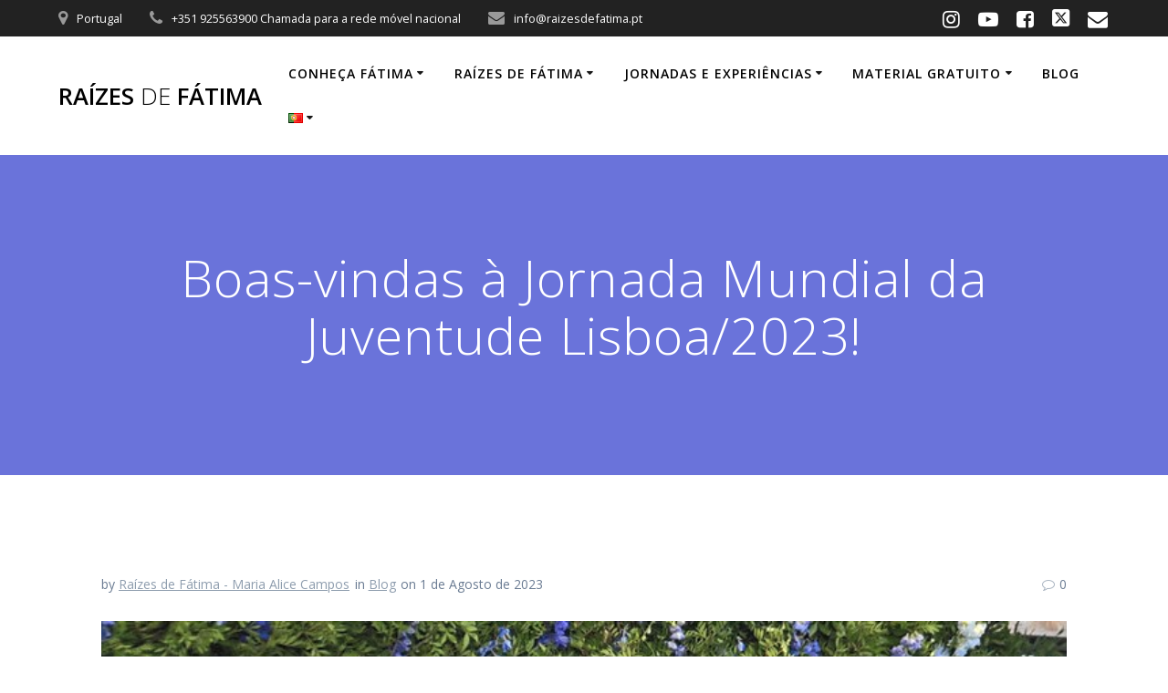

--- FILE ---
content_type: text/html; charset=UTF-8
request_url: https://raizesdefatima.pt/boas-vindas-a-jornada-mundial-da-juventude-lisboa-2023/
body_size: 13841
content:
<!DOCTYPE html>
<html lang="pt-PT">
<head>
    <meta charset="UTF-8">
    <meta name="viewport" content="width=device-width, initial-scale=1">
    <link rel="profile" href="http://gmpg.org/xfn/11">

	    <script>(function(exports,d){var _isReady=false,_event,_fns=[];function onReady(event){d.removeEventListener("DOMContentLoaded",onReady);_isReady=true;_event=event;_fns.forEach(function(_fn){var fn=_fn[0],context=_fn[1];fn.call(context||exports,window.jQuery);});}function onReadyIe(event){if(d.readyState==="complete"){d.detachEvent("onreadystatechange",onReadyIe);_isReady=true;_event=event;_fns.forEach(function(_fn){var fn=_fn[0],context=_fn[1];fn.call(context||exports,event);});}}d.addEventListener&&d.addEventListener("DOMContentLoaded",onReady)||d.attachEvent&&d.attachEvent("onreadystatechange",onReadyIe);function domReady(fn,context){if(_isReady){fn.call(context,_event);}_fns.push([fn,context]);}exports.mesmerizeDomReady=domReady;})(window,document);</script>
	
		<script>(function(){window._egoiaq=window._egoiaq||[];window._egoiaq.push(['setListId',1]);var _mtm=window._mtm=window._mtm||[];_mtm.push({'mtm.startTime':(new Date().getTime()),'event':'mtm.Start'});var d=document,g=d.createElement('script'),s=d.getElementsByTagName('script')[0];g.type='text/javascript';g.async=true;g.src='https://egoi.site/1771859_raizesdefatima.pt.js';s.parentNode.insertBefore(g,s);})();</script>

		<meta name='robots' content='index, follow, max-image-preview:large, max-snippet:-1, max-video-preview:-1'/>
	<style>img:is([sizes="auto" i], [sizes^="auto," i]) {contain-intrinsic-size:3000px 1500px}</style>
	<script id="cookieyes" type="text/javascript" src="https://cdn-cookieyes.com/client_data/1b95c08b9ea714d96abf7bda/script.js"></script>
	<!-- This site is optimized with the Yoast SEO plugin v26.3 - https://yoast.com/wordpress/plugins/seo/ -->
	<title>Boas-vindas à Jornada Mundial da Juventude Lisboa/2023! - Raízes de Fátima</title>
	<link rel="canonical" href="https://raizesdefatima.pt/boas-vindas-a-jornada-mundial-da-juventude-lisboa-2023/"/>
	<meta property="og:locale" content="pt_PT"/>
	<meta property="og:type" content="article"/>
	<meta property="og:title" content="Boas-vindas à Jornada Mundial da Juventude Lisboa/2023! - Raízes de Fátima"/>
	<meta property="og:description" content="Seja bem-vindo à Jornada Mundial da Juventude Lisboa 2023! O Cardeal Manuel Clemente abriu o evento com uma emocionante homilia na Missa de abertura, trazendo o lema &#8220;Uma Constante Visitação&#8221;, inspirado na passagem da Visitação de Nossa Senhora. A homilia de abertura da Jornada Mundial da Juventude Lisboa 2023, proferida pelo Cardeal Manuel Clemente, aborda&hellip; Read more"/>
	<meta property="og:url" content="https://raizesdefatima.pt/boas-vindas-a-jornada-mundial-da-juventude-lisboa-2023/"/>
	<meta property="og:site_name" content="Raízes de Fátima"/>
	<meta property="article:publisher" content="https://www.facebook.com/elianaoliveira.pt/"/>
	<meta property="article:published_time" content="2023-08-01T17:53:47+00:00"/>
	<meta property="article:modified_time" content="2023-08-01T19:17:51+00:00"/>
	<meta property="og:image" content="https://raizesdefatima.pt/wp-content/uploads/2023/08/JMJ_Homilia-da-Missa-de-abertura-por-Patriarca-de-Lisboa-D.Manuel-Clemente.jpg"/>
	<meta property="og:image:width" content="711"/>
	<meta property="og:image:height" content="533"/>
	<meta property="og:image:type" content="image/jpeg"/>
	<meta name="author" content="Raízes de Fátima - Maria Alice Campos"/>
	<meta name="twitter:card" content="summary_large_image"/>
	<meta name="twitter:site" content="@_ElianaOliveira"/>
	<meta name="twitter:label1" content="Escrito por"/>
	<meta name="twitter:data1" content="Raízes de Fátima - Maria Alice Campos"/>
	<meta name="twitter:label2" content="Tempo estimado de leitura"/>
	<meta name="twitter:data2" content="2 minutos"/>
	<script type="application/ld+json" class="yoast-schema-graph">{"@context":"https://schema.org","@graph":[{"@type":"Article","@id":"https://raizesdefatima.pt/boas-vindas-a-jornada-mundial-da-juventude-lisboa-2023/#article","isPartOf":{"@id":"https://raizesdefatima.pt/boas-vindas-a-jornada-mundial-da-juventude-lisboa-2023/"},"author":{"name":"Raízes de Fátima - Maria Alice Campos","@id":"https://raizesdefatima.pt/#/schema/person/661c9560631876126f1e85d46eef20a9"},"headline":"Boas-vindas à Jornada Mundial da Juventude Lisboa/2023!","datePublished":"2023-08-01T17:53:47+00:00","dateModified":"2023-08-01T19:17:51+00:00","mainEntityOfPage":{"@id":"https://raizesdefatima.pt/boas-vindas-a-jornada-mundial-da-juventude-lisboa-2023/"},"wordCount":308,"publisher":{"@id":"https://raizesdefatima.pt/#/schema/person/e1d77a3291eebbf1d6b50d4d28f4f1e1"},"image":{"@id":"https://raizesdefatima.pt/boas-vindas-a-jornada-mundial-da-juventude-lisboa-2023/#primaryimage"},"thumbnailUrl":"https://raizesdefatima.pt/wp-content/uploads/2023/08/JMJ_Homilia-da-Missa-de-abertura-por-Patriarca-de-Lisboa-D.Manuel-Clemente.jpg","keywords":["Fátima","JMJ Lisboa","Portugal","raizes de fatima"],"articleSection":["Blog"],"inLanguage":"pt-PT"},{"@type":"WebPage","@id":"https://raizesdefatima.pt/boas-vindas-a-jornada-mundial-da-juventude-lisboa-2023/","url":"https://raizesdefatima.pt/boas-vindas-a-jornada-mundial-da-juventude-lisboa-2023/","name":"Boas-vindas à Jornada Mundial da Juventude Lisboa/2023! - Raízes de Fátima","isPartOf":{"@id":"https://raizesdefatima.pt/#website"},"primaryImageOfPage":{"@id":"https://raizesdefatima.pt/boas-vindas-a-jornada-mundial-da-juventude-lisboa-2023/#primaryimage"},"image":{"@id":"https://raizesdefatima.pt/boas-vindas-a-jornada-mundial-da-juventude-lisboa-2023/#primaryimage"},"thumbnailUrl":"https://raizesdefatima.pt/wp-content/uploads/2023/08/JMJ_Homilia-da-Missa-de-abertura-por-Patriarca-de-Lisboa-D.Manuel-Clemente.jpg","datePublished":"2023-08-01T17:53:47+00:00","dateModified":"2023-08-01T19:17:51+00:00","breadcrumb":{"@id":"https://raizesdefatima.pt/boas-vindas-a-jornada-mundial-da-juventude-lisboa-2023/#breadcrumb"},"inLanguage":"pt-PT","potentialAction":[{"@type":"ReadAction","target":["https://raizesdefatima.pt/boas-vindas-a-jornada-mundial-da-juventude-lisboa-2023/"]}]},{"@type":"ImageObject","inLanguage":"pt-PT","@id":"https://raizesdefatima.pt/boas-vindas-a-jornada-mundial-da-juventude-lisboa-2023/#primaryimage","url":"https://raizesdefatima.pt/wp-content/uploads/2023/08/JMJ_Homilia-da-Missa-de-abertura-por-Patriarca-de-Lisboa-D.Manuel-Clemente.jpg","contentUrl":"https://raizesdefatima.pt/wp-content/uploads/2023/08/JMJ_Homilia-da-Missa-de-abertura-por-Patriarca-de-Lisboa-D.Manuel-Clemente.jpg","width":711,"height":533,"caption":"JMJ Lisboa 2023 @João Cláudio Fernandes"},{"@type":"BreadcrumbList","@id":"https://raizesdefatima.pt/boas-vindas-a-jornada-mundial-da-juventude-lisboa-2023/#breadcrumb","itemListElement":[{"@type":"ListItem","position":1,"name":"Início","item":"https://raizesdefatima.pt/"},{"@type":"ListItem","position":2,"name":"Boas-vindas à Jornada Mundial da Juventude Lisboa/2023!"}]},{"@type":"WebSite","@id":"https://raizesdefatima.pt/#website","url":"https://raizesdefatima.pt/","name":"Raízes de Fátima","description":"Raízes de Fátima - Experiências que tocam corações com a mensagem de Nossa Senhora de Fátima","publisher":{"@id":"https://raizesdefatima.pt/#/schema/person/e1d77a3291eebbf1d6b50d4d28f4f1e1"},"potentialAction":[{"@type":"SearchAction","target":{"@type":"EntryPoint","urlTemplate":"https://raizesdefatima.pt/?s={search_term_string}"},"query-input":{"@type":"PropertyValueSpecification","valueRequired":true,"valueName":"search_term_string"}}],"inLanguage":"pt-PT"},{"@type":["Person","Organization"],"@id":"https://raizesdefatima.pt/#/schema/person/e1d77a3291eebbf1d6b50d4d28f4f1e1","name":"Raízes de Fátima - Eliana Oliveira","image":{"@type":"ImageObject","inLanguage":"pt-PT","@id":"https://raizesdefatima.pt/#/schema/person/image/","url":"https://raizesdefatima.pt/wp-content/uploads/2023/11/Raizes-de-Fatima.png","contentUrl":"https://raizesdefatima.pt/wp-content/uploads/2023/11/Raizes-de-Fatima.png","width":500,"height":500,"caption":"Raízes de Fátima - Eliana Oliveira"},"logo":{"@id":"https://raizesdefatima.pt/#/schema/person/image/"},"description":"Sou positivista e trabalhadora, sempre me esforço para alcançar os mais altos padrões possíveis, seja qual for a tarefa. Tenho fortes habilidades de comunicação, de gestão e como uma pessoa de mente aberta e dinâmica estou sempre a procura de novos desafios...","sameAs":["https://elianaoliveira.pt/","https://www.facebook.com/elianaoliveira.pt/","https://www.instagram.com/eliananoliveira/","https://www.linkedin.com/in/elianaoliveira/","https://x.com/_ElianaOliveira"]},{"@type":"Person","@id":"https://raizesdefatima.pt/#/schema/person/661c9560631876126f1e85d46eef20a9","name":"Raízes de Fátima - Maria Alice Campos","url":"https://raizesdefatima.pt/author/maria-alice-campos/"}]}</script>
	<!-- / Yoast SEO plugin. -->


<link rel='dns-prefetch' href='//www.googletagmanager.com'/>
<link rel='dns-prefetch' href='//fonts.googleapis.com'/>
<link rel="alternate" type="application/rss+xml" title="Raízes de Fátima &raquo; Feed" href="https://raizesdefatima.pt/feed/"/>
<link rel="alternate" type="application/rss+xml" title="Raízes de Fátima &raquo; Feed de comentários" href="https://raizesdefatima.pt/comments/feed/"/>
<script type="text/javascript">//<![CDATA[
window._wpemojiSettings={"baseUrl":"https:\/\/s.w.org\/images\/core\/emoji\/16.0.1\/72x72\/","ext":".png","svgUrl":"https:\/\/s.w.org\/images\/core\/emoji\/16.0.1\/svg\/","svgExt":".svg","source":{"concatemoji":"https:\/\/raizesdefatima.pt\/wp-includes\/js\/wp-emoji-release.min.js?ver=0376c647b8d013cbccc1c92c836a0742"}};!function(s,n){var o,i,e;function c(e){try{var t={supportTests:e,timestamp:(new Date).valueOf()};sessionStorage.setItem(o,JSON.stringify(t))}catch(e){}}function p(e,t,n){e.clearRect(0,0,e.canvas.width,e.canvas.height),e.fillText(t,0,0);var t=new Uint32Array(e.getImageData(0,0,e.canvas.width,e.canvas.height).data),a=(e.clearRect(0,0,e.canvas.width,e.canvas.height),e.fillText(n,0,0),new Uint32Array(e.getImageData(0,0,e.canvas.width,e.canvas.height).data));return t.every(function(e,t){return e===a[t]})}function u(e,t){e.clearRect(0,0,e.canvas.width,e.canvas.height),e.fillText(t,0,0);for(var n=e.getImageData(16,16,1,1),a=0;a<n.data.length;a++)if(0!==n.data[a])return!1;return!0}function f(e,t,n,a){switch(t){case"flag":return n(e,"\ud83c\udff3\ufe0f\u200d\u26a7\ufe0f","\ud83c\udff3\ufe0f\u200b\u26a7\ufe0f")?!1:!n(e,"\ud83c\udde8\ud83c\uddf6","\ud83c\udde8\u200b\ud83c\uddf6")&&!n(e,"\ud83c\udff4\udb40\udc67\udb40\udc62\udb40\udc65\udb40\udc6e\udb40\udc67\udb40\udc7f","\ud83c\udff4\u200b\udb40\udc67\u200b\udb40\udc62\u200b\udb40\udc65\u200b\udb40\udc6e\u200b\udb40\udc67\u200b\udb40\udc7f");case"emoji":return!a(e,"\ud83e\udedf")}return!1}function g(e,t,n,a){var r="undefined"!=typeof WorkerGlobalScope&&self instanceof WorkerGlobalScope?new OffscreenCanvas(300,150):s.createElement("canvas"),o=r.getContext("2d",{willReadFrequently:!0}),i=(o.textBaseline="top",o.font="600 32px Arial",{});return e.forEach(function(e){i[e]=t(o,e,n,a)}),i}function t(e){var t=s.createElement("script");t.src=e,t.defer=!0,s.head.appendChild(t)}"undefined"!=typeof Promise&&(o="wpEmojiSettingsSupports",i=["flag","emoji"],n.supports={everything:!0,everythingExceptFlag:!0},e=new Promise(function(e){s.addEventListener("DOMContentLoaded",e,{once:!0})}),new Promise(function(t){var n=function(){try{var e=JSON.parse(sessionStorage.getItem(o));if("object"==typeof e&&"number"==typeof e.timestamp&&(new Date).valueOf()<e.timestamp+604800&&"object"==typeof e.supportTests)return e.supportTests}catch(e){}return null}();if(!n){if("undefined"!=typeof Worker&&"undefined"!=typeof OffscreenCanvas&&"undefined"!=typeof URL&&URL.createObjectURL&&"undefined"!=typeof Blob)try{var e="postMessage("+g.toString()+"("+[JSON.stringify(i),f.toString(),p.toString(),u.toString()].join(",")+"));",a=new Blob([e],{type:"text/javascript"}),r=new Worker(URL.createObjectURL(a),{name:"wpTestEmojiSupports"});return void(r.onmessage=function(e){c(n=e.data),r.terminate(),t(n)})}catch(e){}c(n=g(i,f,p,u))}t(n)}).then(function(e){for(var t in e)n.supports[t]=e[t],n.supports.everything=n.supports.everything&&n.supports[t],"flag"!==t&&(n.supports.everythingExceptFlag=n.supports.everythingExceptFlag&&n.supports[t]);n.supports.everythingExceptFlag=n.supports.everythingExceptFlag&&!n.supports.flag,n.DOMReady=!1,n.readyCallback=function(){n.DOMReady=!0}}).then(function(){return e}).then(function(){var e;n.supports.everything||(n.readyCallback(),(e=n.source||{}).concatemoji?t(e.concatemoji):e.wpemoji&&e.twemoji&&(t(e.twemoji),t(e.wpemoji)))}))}((window,document),window._wpemojiSettings);
//]]></script>
<style id='wp-emoji-styles-inline-css' type='text/css'>img.wp-smiley,img.emoji{display:inline!important;border:none!important;box-shadow:none!important;height:1em!important;width:1em!important;margin:0 .07em!important;vertical-align:-.1em!important;background:none!important;padding:0!important}</style>
<link rel='stylesheet' id='wp-block-library-css' href='https://raizesdefatima.pt/wp-includes/css/dist/block-library/style.min.css?ver=0376c647b8d013cbccc1c92c836a0742' type='text/css' media='all'/>
<style id='classic-theme-styles-inline-css' type='text/css'>.wp-block-button__link{color:#fff;background-color:#32373c;border-radius:9999px;box-shadow:none;text-decoration:none;padding:calc(.667em + 2px) calc(1.333em + 2px);font-size:1.125em}.wp-block-file__button{background:#32373c;color:#fff;text-decoration:none}</style>
<style id='global-styles-inline-css' type='text/css'>:root{--wp--preset--aspect-ratio--square:1;--wp--preset--aspect-ratio--4-3: 4/3;--wp--preset--aspect-ratio--3-4: 3/4;--wp--preset--aspect-ratio--3-2: 3/2;--wp--preset--aspect-ratio--2-3: 2/3;--wp--preset--aspect-ratio--16-9: 16/9;--wp--preset--aspect-ratio--9-16: 9/16;--wp--preset--color--black:#000;--wp--preset--color--cyan-bluish-gray:#abb8c3;--wp--preset--color--white:#fff;--wp--preset--color--pale-pink:#f78da7;--wp--preset--color--vivid-red:#cf2e2e;--wp--preset--color--luminous-vivid-orange:#ff6900;--wp--preset--color--luminous-vivid-amber:#fcb900;--wp--preset--color--light-green-cyan:#7bdcb5;--wp--preset--color--vivid-green-cyan:#00d084;--wp--preset--color--pale-cyan-blue:#8ed1fc;--wp--preset--color--vivid-cyan-blue:#0693e3;--wp--preset--color--vivid-purple:#9b51e0;--wp--preset--gradient--vivid-cyan-blue-to-vivid-purple:linear-gradient(135deg,rgba(6,147,227,1) 0%,#9b51e0 100%);--wp--preset--gradient--light-green-cyan-to-vivid-green-cyan:linear-gradient(135deg,#7adcb4 0%,#00d082 100%);--wp--preset--gradient--luminous-vivid-amber-to-luminous-vivid-orange:linear-gradient(135deg,rgba(252,185,0,1) 0%,rgba(255,105,0,1) 100%);--wp--preset--gradient--luminous-vivid-orange-to-vivid-red:linear-gradient(135deg,rgba(255,105,0,1) 0%,#cf2e2e 100%);--wp--preset--gradient--very-light-gray-to-cyan-bluish-gray:linear-gradient(135deg,#eee 0%,#a9b8c3 100%);--wp--preset--gradient--cool-to-warm-spectrum:linear-gradient(135deg,#4aeadc 0%,#9778d1 20%,#cf2aba 40%,#ee2c82 60%,#fb6962 80%,#fef84c 100%);--wp--preset--gradient--blush-light-purple:linear-gradient(135deg,#ffceec 0%,#9896f0 100%);--wp--preset--gradient--blush-bordeaux:linear-gradient(135deg,#fecda5 0%,#fe2d2d 50%,#6b003e 100%);--wp--preset--gradient--luminous-dusk:linear-gradient(135deg,#ffcb70 0%,#c751c0 50%,#4158d0 100%);--wp--preset--gradient--pale-ocean:linear-gradient(135deg,#fff5cb 0%,#b6e3d4 50%,#33a7b5 100%);--wp--preset--gradient--electric-grass:linear-gradient(135deg,#caf880 0%,#71ce7e 100%);--wp--preset--gradient--midnight:linear-gradient(135deg,#020381 0%,#2874fc 100%);--wp--preset--font-size--small:13px;--wp--preset--font-size--medium:20px;--wp--preset--font-size--large:36px;--wp--preset--font-size--x-large:42px;--wp--preset--spacing--20:.44rem;--wp--preset--spacing--30:.67rem;--wp--preset--spacing--40:1rem;--wp--preset--spacing--50:1.5rem;--wp--preset--spacing--60:2.25rem;--wp--preset--spacing--70:3.38rem;--wp--preset--spacing--80:5.06rem;--wp--preset--shadow--natural:6px 6px 9px rgba(0,0,0,.2);--wp--preset--shadow--deep:12px 12px 50px rgba(0,0,0,.4);--wp--preset--shadow--sharp:6px 6px 0 rgba(0,0,0,.2);--wp--preset--shadow--outlined:6px 6px 0 -3px rgba(255,255,255,1) , 6px 6px rgba(0,0,0,1);--wp--preset--shadow--crisp:6px 6px 0 rgba(0,0,0,1)}:where(.is-layout-flex){gap:.5em}:where(.is-layout-grid){gap:.5em}body .is-layout-flex{display:flex}.is-layout-flex{flex-wrap:wrap;align-items:center}.is-layout-flex > :is(*, div){margin:0}body .is-layout-grid{display:grid}.is-layout-grid > :is(*, div){margin:0}:where(.wp-block-columns.is-layout-flex){gap:2em}:where(.wp-block-columns.is-layout-grid){gap:2em}:where(.wp-block-post-template.is-layout-flex){gap:1.25em}:where(.wp-block-post-template.is-layout-grid){gap:1.25em}.has-black-color{color:var(--wp--preset--color--black)!important}.has-cyan-bluish-gray-color{color:var(--wp--preset--color--cyan-bluish-gray)!important}.has-white-color{color:var(--wp--preset--color--white)!important}.has-pale-pink-color{color:var(--wp--preset--color--pale-pink)!important}.has-vivid-red-color{color:var(--wp--preset--color--vivid-red)!important}.has-luminous-vivid-orange-color{color:var(--wp--preset--color--luminous-vivid-orange)!important}.has-luminous-vivid-amber-color{color:var(--wp--preset--color--luminous-vivid-amber)!important}.has-light-green-cyan-color{color:var(--wp--preset--color--light-green-cyan)!important}.has-vivid-green-cyan-color{color:var(--wp--preset--color--vivid-green-cyan)!important}.has-pale-cyan-blue-color{color:var(--wp--preset--color--pale-cyan-blue)!important}.has-vivid-cyan-blue-color{color:var(--wp--preset--color--vivid-cyan-blue)!important}.has-vivid-purple-color{color:var(--wp--preset--color--vivid-purple)!important}.has-black-background-color{background-color:var(--wp--preset--color--black)!important}.has-cyan-bluish-gray-background-color{background-color:var(--wp--preset--color--cyan-bluish-gray)!important}.has-white-background-color{background-color:var(--wp--preset--color--white)!important}.has-pale-pink-background-color{background-color:var(--wp--preset--color--pale-pink)!important}.has-vivid-red-background-color{background-color:var(--wp--preset--color--vivid-red)!important}.has-luminous-vivid-orange-background-color{background-color:var(--wp--preset--color--luminous-vivid-orange)!important}.has-luminous-vivid-amber-background-color{background-color:var(--wp--preset--color--luminous-vivid-amber)!important}.has-light-green-cyan-background-color{background-color:var(--wp--preset--color--light-green-cyan)!important}.has-vivid-green-cyan-background-color{background-color:var(--wp--preset--color--vivid-green-cyan)!important}.has-pale-cyan-blue-background-color{background-color:var(--wp--preset--color--pale-cyan-blue)!important}.has-vivid-cyan-blue-background-color{background-color:var(--wp--preset--color--vivid-cyan-blue)!important}.has-vivid-purple-background-color{background-color:var(--wp--preset--color--vivid-purple)!important}.has-black-border-color{border-color:var(--wp--preset--color--black)!important}.has-cyan-bluish-gray-border-color{border-color:var(--wp--preset--color--cyan-bluish-gray)!important}.has-white-border-color{border-color:var(--wp--preset--color--white)!important}.has-pale-pink-border-color{border-color:var(--wp--preset--color--pale-pink)!important}.has-vivid-red-border-color{border-color:var(--wp--preset--color--vivid-red)!important}.has-luminous-vivid-orange-border-color{border-color:var(--wp--preset--color--luminous-vivid-orange)!important}.has-luminous-vivid-amber-border-color{border-color:var(--wp--preset--color--luminous-vivid-amber)!important}.has-light-green-cyan-border-color{border-color:var(--wp--preset--color--light-green-cyan)!important}.has-vivid-green-cyan-border-color{border-color:var(--wp--preset--color--vivid-green-cyan)!important}.has-pale-cyan-blue-border-color{border-color:var(--wp--preset--color--pale-cyan-blue)!important}.has-vivid-cyan-blue-border-color{border-color:var(--wp--preset--color--vivid-cyan-blue)!important}.has-vivid-purple-border-color{border-color:var(--wp--preset--color--vivid-purple)!important}.has-vivid-cyan-blue-to-vivid-purple-gradient-background{background:var(--wp--preset--gradient--vivid-cyan-blue-to-vivid-purple)!important}.has-light-green-cyan-to-vivid-green-cyan-gradient-background{background:var(--wp--preset--gradient--light-green-cyan-to-vivid-green-cyan)!important}.has-luminous-vivid-amber-to-luminous-vivid-orange-gradient-background{background:var(--wp--preset--gradient--luminous-vivid-amber-to-luminous-vivid-orange)!important}.has-luminous-vivid-orange-to-vivid-red-gradient-background{background:var(--wp--preset--gradient--luminous-vivid-orange-to-vivid-red)!important}.has-very-light-gray-to-cyan-bluish-gray-gradient-background{background:var(--wp--preset--gradient--very-light-gray-to-cyan-bluish-gray)!important}.has-cool-to-warm-spectrum-gradient-background{background:var(--wp--preset--gradient--cool-to-warm-spectrum)!important}.has-blush-light-purple-gradient-background{background:var(--wp--preset--gradient--blush-light-purple)!important}.has-blush-bordeaux-gradient-background{background:var(--wp--preset--gradient--blush-bordeaux)!important}.has-luminous-dusk-gradient-background{background:var(--wp--preset--gradient--luminous-dusk)!important}.has-pale-ocean-gradient-background{background:var(--wp--preset--gradient--pale-ocean)!important}.has-electric-grass-gradient-background{background:var(--wp--preset--gradient--electric-grass)!important}.has-midnight-gradient-background{background:var(--wp--preset--gradient--midnight)!important}.has-small-font-size{font-size:var(--wp--preset--font-size--small)!important}.has-medium-font-size{font-size:var(--wp--preset--font-size--medium)!important}.has-large-font-size{font-size:var(--wp--preset--font-size--large)!important}.has-x-large-font-size{font-size:var(--wp--preset--font-size--x-large)!important}:where(.wp-block-post-template.is-layout-flex){gap:1.25em}:where(.wp-block-post-template.is-layout-grid){gap:1.25em}:where(.wp-block-columns.is-layout-flex){gap:2em}:where(.wp-block-columns.is-layout-grid){gap:2em}:root :where(.wp-block-pullquote){font-size:1.5em;line-height:1.6}</style>
<link rel='stylesheet' id='contact-form-7-css' href='https://raizesdefatima.pt/wp-content/plugins/contact-form-7/includes/css/styles.css?ver=6.1.3' type='text/css' media='all'/>
<link rel='stylesheet' id='dashicons-css' href='https://raizesdefatima.pt/wp-includes/css/dashicons.min.css?ver=0376c647b8d013cbccc1c92c836a0742' type='text/css' media='all'/>
<link rel='stylesheet' id='egoi-for-wp-css' href='https://raizesdefatima.pt/wp-content/plugins/smart-marketing-for-wp/public/css/egoi-for-wp-public.css?ver=5.1.06' type='text/css' media=''/>
<link rel='stylesheet' id='mesmerize-parent-css' href='https://raizesdefatima.pt/wp-content/themes/mesmerize/style.min.css?ver=0376c647b8d013cbccc1c92c836a0742' type='text/css' media='all'/>
<link rel='stylesheet' id='mesmerize-style-css' href='https://raizesdefatima.pt/wp-content/themes/highlight/style.min.css?ver=1.0.43' type='text/css' media='all'/>
<style id='mesmerize-style-inline-css' type='text/css'>img.logo.dark,img.custom-logo{width:auto;max-height:30px!important}.header-homepage-arrow{font-size:calc( 50px * 0.84 );bottom:20px;background:rgba(255,255,255,0)}.header-homepage-arrow>i.fa{width:50px;height:50px}.header-homepage-arrow>i{color:#fff}.header-homepage .header-description-row{padding-top:20%;padding-bottom:20%}.inner-header-description{padding-top:8%;padding-bottom:8%}@media screen and (max-width:767px){.header-homepage .header-description-row{padding-top:15%;padding-bottom:15%}}@media only screen and (min-width:768px){.header-content .align-holder{width:80%!important}.inner-header-description{text-align:center!important}}</style>
<link rel='stylesheet' id='mesmerize-style-bundle-css' href='https://raizesdefatima.pt/wp-content/themes/mesmerize/assets/css/theme.bundle.min.css?ver=1.0.43' type='text/css' media='all'/>
<link rel='stylesheet' id='mesmerize-fonts-css' href="" data-href='https://fonts.googleapis.com/css?family=Open+Sans%3A300%2C400%2C600%2C700%7CMuli%3A300%2C300italic%2C400%2C400italic%2C600%2C600italic%2C700%2C700italic%2C900%2C900italic%7CPlayfair+Display%3A400%2C400italic%2C700%2C700italic&#038;subset=latin%2Clatin-ext&#038;display=swap' type='text/css' media='all'/>
<link rel='stylesheet' id='rt-team-css-css' href='https://raizesdefatima.pt/wp-content/plugins/tlp-team/assets/css/tlpteam.css?ver=5.0.7' type='text/css' media='all'/>
<script type="text/javascript" id="canvas-loader-js-extra">//<![CDATA[
var egoi_config_ajax_object_core={"ajax_url":"https:\/\/raizesdefatima.pt\/wp-admin\/admin-ajax.php","ajax_nonce":"0700c303bb"};
//]]></script>
<script type="text/javascript" src="https://raizesdefatima.pt/wp-content/plugins/smart-marketing-for-wp/admin/js/egoi-for-wp-canvas.js?ver=5.1.06" id="canvas-loader-js"></script>
<script type="text/javascript" src="https://raizesdefatima.pt/wp-includes/js/jquery/jquery.min.js?ver=3.7.1" id="jquery-core-js"></script>
<script type="text/javascript" src="https://raizesdefatima.pt/wp-includes/js/jquery/jquery-migrate.min.js?ver=3.4.1" id="jquery-migrate-js"></script>
<script type="text/javascript" id="jquery-js-after">//<![CDATA[
(function(){function setHeaderTopSpacing(){setTimeout(function(){var headerTop=document.querySelector('.header-top');var headers=document.querySelectorAll('.header-wrapper .header,.header-wrapper .header-homepage');for(var i=0;i<headers.length;i++){var item=headers[i];item.style.paddingTop=headerTop.getBoundingClientRect().height+"px";}var languageSwitcher=document.querySelector('.mesmerize-language-switcher');if(languageSwitcher){languageSwitcher.style.top="calc( "+headerTop.getBoundingClientRect().height+"px + 1rem)";}},100);}window.addEventListener('resize',setHeaderTopSpacing);window.mesmerizeSetHeaderTopSpacing=setHeaderTopSpacing
mesmerizeDomReady(setHeaderTopSpacing);})();
//]]></script>

<!-- Google tag (gtag.js) snippet added by Site Kit -->
<!-- Google Analytics snippet added by Site Kit -->
<script type="text/javascript" src="https://www.googletagmanager.com/gtag/js?id=GT-NGKQGZ2" id="google_gtagjs-js" async></script>
<script type="text/javascript" id="google_gtagjs-js-after">
/* <![CDATA[ */
window.dataLayer = window.dataLayer || [];function gtag(){dataLayer.push(arguments);}
gtag("set","linker",{"domains":["raizesdefatima.pt"]});
gtag("js", new Date());
gtag("set", "developer_id.dZTNiMT", true);
gtag("config", "GT-NGKQGZ2");
 window._googlesitekit = window._googlesitekit || {}; window._googlesitekit.throttledEvents = []; window._googlesitekit.gtagEvent = (name, data) => { var key = JSON.stringify( { name, data } ); if ( !! window._googlesitekit.throttledEvents[ key ] ) { return; } window._googlesitekit.throttledEvents[ key ] = true; setTimeout( () => { delete window._googlesitekit.throttledEvents[ key ]; }, 5 ); gtag( "event", name, { ...data, event_source: "site-kit" } ); }; 
/* ]]> */
</script>
<link rel="https://api.w.org/" href="https://raizesdefatima.pt/wp-json/"/><link rel="alternate" title="JSON" type="application/json" href="https://raizesdefatima.pt/wp-json/wp/v2/posts/1040"/><link rel="EditURI" type="application/rsd+xml" title="RSD" href="https://raizesdefatima.pt/xmlrpc.php?rsd"/>

<link rel='shortlink' href='https://raizesdefatima.pt/?p=1040'/>
<link rel="alternate" title="oEmbed (JSON)" type="application/json+oembed" href="https://raizesdefatima.pt/wp-json/oembed/1.0/embed?url=https%3A%2F%2Fraizesdefatima.pt%2Fboas-vindas-a-jornada-mundial-da-juventude-lisboa-2023%2F&#038;lang=pt"/>
<link rel="alternate" title="oEmbed (XML)" type="text/xml+oembed" href="https://raizesdefatima.pt/wp-json/oembed/1.0/embed?url=https%3A%2F%2Fraizesdefatima.pt%2Fboas-vindas-a-jornada-mundial-da-juventude-lisboa-2023%2F&#038;format=xml&#038;lang=pt"/>
<meta name="generator" content="Site Kit by Google 1.165.0"/><meta name="facebook-domain-verification" content="huquxo2yv95r07f55ffp3ifq7my3lj"/>    <script type="text/javascript" data-name="async-styles">(function(){var links=document.querySelectorAll('link[data-href]');for(var i=0;i<links.length;i++){var item=links[i];item.href=item.getAttribute('data-href')}})();</script>
	<style id="uagb-style-conditional-extension">@media (min-width:1025px){body .uag-hide-desktop.uagb-google-map__wrap,body .uag-hide-desktop{display:none!important}}@media (min-width:768px) and (max-width:1024px){body .uag-hide-tab.uagb-google-map__wrap,body .uag-hide-tab{display:none!important}}@media (max-width:767px){body .uag-hide-mob.uagb-google-map__wrap,body .uag-hide-mob{display:none!important}}</style><style id="uagb-style-frontend-1040">.uag-blocks-common-selector{z-index:var(--z-index-desktop)!important}@media (max-width:976px){.uag-blocks-common-selector{z-index:var(--z-index-tablet)!important}}@media (max-width:767px){.uag-blocks-common-selector{z-index:var(--z-index-mobile)!important}}</style><link rel="icon" href="https://raizesdefatima.pt/wp-content/uploads/2023/11/Raizes-de-Fatima-150x150.png" sizes="32x32"/>
<link rel="icon" href="https://raizesdefatima.pt/wp-content/uploads/2023/11/Raizes-de-Fatima-300x300.png" sizes="192x192"/>
<link rel="apple-touch-icon" href="https://raizesdefatima.pt/wp-content/uploads/2023/11/Raizes-de-Fatima-300x300.png"/>
<meta name="msapplication-TileImage" content="https://raizesdefatima.pt/wp-content/uploads/2023/11/Raizes-de-Fatima-300x300.png"/>
		<style type="text/css" id="wp-custom-css">.grecaptcha-badge{opacity:0!important}.wpcf7 form.sent .wpcf7-response-output{font-size:14px;border-color:#0a0452;color:#0a0452}.contact-form-wrapper label,.upper{text-transform:initial}.contact-form-wrapper{text-align:justify}.wpcf7-form input[type="checkbox"]{display:block;width:30px;height:30px}.wpcf7-form input[type="submit"]:hover{color:#fff;border-color:#2cabe2;background-color:#8ed1fc;width:200px;text-align:center;margin-top:15px;padding:10px;border-radius:3px}.wpcf7-form input[type="submit"]{color:#fff;border-color:#2cabe2;background-color:#03a9f4;width:200px;text-align:center;margin-top:15px;padding:10px;border-radius:3px}body{text-align:left!important}</style>
			<style id="page-content-custom-styles"></style>
	    <style data-name="background-content-colors">.mesmerize-inner-page .page-content,.mesmerize-inner-page .content,.mesmerize-front-page.mesmerize-content-padding .page-content{background-color:#fff}</style>
    </head>

<body class="wp-singular post-template-default single single-post postid-1040 single-format-standard wp-theme-mesmerize wp-child-theme-highlight offcanvas_menu-tablet mesmerize-inner-page">
<style>.screen-reader-text[href="#page-content"]:focus{background-color:#f1f1f1;border-radius:3px;box-shadow:0 0 2px 2px rgba(0,0,0,.6);clip:auto!important;clip-path:none;color:#21759b}</style>
<a class="skip-link screen-reader-text" href="#page-content">Skip to content</a>

<div id="page-top" class="header-top">
	        <div class="header-top-bar ">
            <div class="">
                <div class="header-top-bar-inner row middle-xs start-xs ">
                        <div class="header-top-bar-area  col-xs area-left">
                  <div class="top-bar-field" data-type="group" data-dynamic-mod="true">
              <i class="fa fa-map-marker"></i>
              <span>Portugal</span>
          </div>
                    <div class="top-bar-field" data-type="group" data-dynamic-mod="true">
              <i class="fa fa-phone"></i>
              <span>+351 925563900 Chamada para a rede móvel nacional</span>
          </div>
                    <div class="top-bar-field" data-type="group" data-dynamic-mod="true">
              <i class="fa fa-envelope"></i>
              <span>info@raizesdefatima.pt</span>
          </div>
              </div>
                            <div class="header-top-bar-area  col-xs-fit area-right">
            <div data-type="group" data-dynamic-mod="true" class="top-bar-social-icons">
                      <a target="_blank" class="social-icon" href="https://www.instagram.com/raizesdefatima/">
                  <i class="fa fa-instagram"></i>
              </a>
                            <a target="_blank" class="social-icon" href="https://www.youtube.com/channel/UCm1SUcHut87BKYqDbrO6GNA">
                  <i class="fa fa-youtube-play"></i>
              </a>
                            <a target="_blank" class="social-icon" href="https://www.facebook.com/raizesdefatimaexperiencias">
                  <i class="fa fa-facebook-square"></i>
              </a>
                            <a target="_blank" class="social-icon" href="https://twitter.com/RaizesdeFatima">
                  <i class="fa fa-extra-square-x-twitter"></i>
              </a>
                            <a target="_blank" class="social-icon" href="https://raizesdefatima.pt/contacto/">
                  <i class="fa fa-envelope"></i>
              </a>
              
    </div>

        </div>
                    </div>
            </div>
        </div>
        	<div class="navigation-bar coloured-nav" data-sticky='0' data-sticky-mobile='1' data-sticky-to='top'>
    <div class="navigation-wrapper ">
    	<div class="row basis-auto">
	        <div class="logo_col col-xs col-sm-fit">
	            <a class="text-logo" data-type="group" data-dynamic-mod="true" href="https://raizesdefatima.pt/">Raízes<span style="font-weight: 300;" class="span12"> de</span> Fátima</a>	        </div>
	        <div class="main_menu_col col-xs">
	            <div id="mainmenu_container" class="row"><ul id="main_menu" class="active-line-bottom main-menu dropdown-menu"><li id="menu-item-2247" class="menu-item menu-item-type-custom menu-item-object-custom menu-item-has-children menu-item-2247"><a href="#">Conheça Fátima</a>
<ul class="sub-menu">
	<li id="menu-item-1034" class="menu-item menu-item-type-post_type menu-item-object-page menu-item-1034"><a href="https://raizesdefatima.pt/os-pastorinhos-de-fatima/">Os Pastorinhos de Fátima</a></li>
	<li id="menu-item-345" class="menu-item menu-item-type-post_type menu-item-object-page menu-item-345"><a href="https://raizesdefatima.pt/cidade-e-mapa/">Cidade e mapas</a></li>
	<li id="menu-item-192" class="menu-item menu-item-type-post_type menu-item-object-page menu-item-192"><a href="https://raizesdefatima.pt/como-chegar/">Como chegar</a></li>
	<li id="menu-item-196" class="menu-item menu-item-type-post_type menu-item-object-page menu-item-196"><a href="https://raizesdefatima.pt/o-que-visitar/">O que visitar</a></li>
	<li id="menu-item-194" class="menu-item menu-item-type-post_type menu-item-object-page menu-item-194"><a href="https://raizesdefatima.pt/arredores/">Valinhos e Aljustrel</a></li>
	<li id="menu-item-536" class="menu-item menu-item-type-post_type menu-item-object-page menu-item-536"><a href="https://raizesdefatima.pt/arredores-2/">Arredores</a></li>
</ul>
</li>
<li id="menu-item-2248" class="menu-item menu-item-type-custom menu-item-object-custom menu-item-has-children menu-item-2248"><a href="#">Raízes de Fátima</a>
<ul class="sub-menu">
	<li id="menu-item-199" class="menu-item menu-item-type-post_type menu-item-object-page menu-item-199"><a href="https://raizesdefatima.pt/quem-somos/">Quem somos</a></li>
	<li id="menu-item-213" class="menu-item menu-item-type-post_type menu-item-object-page menu-item-213"><a href="https://raizesdefatima.pt/equipa/">Equipa</a></li>
	<li id="menu-item-222" class="menu-item menu-item-type-post_type menu-item-object-page menu-item-222"><a href="https://raizesdefatima.pt/imprensa/">Imprensa</a></li>
</ul>
</li>
<li id="menu-item-2249" class="menu-item menu-item-type-custom menu-item-object-custom menu-item-has-children menu-item-2249"><a href="#">Jornadas e experiências</a>
<ul class="sub-menu">
	<li id="menu-item-747" class="menu-item menu-item-type-post_type menu-item-object-page menu-item-747"><a href="https://raizesdefatima.pt/visitas-guiadas-2/">Visitas guiadas</a></li>
	<li id="menu-item-702" class="menu-item menu-item-type-post_type menu-item-object-page menu-item-702"><a href="https://raizesdefatima.pt/peregrinacoes-a-pe/">Peregrinações a pé</a></li>
	<li id="menu-item-1600" class="menu-item menu-item-type-post_type menu-item-object-page menu-item-1600"><a href="https://raizesdefatima.pt/nas-raizes-de-fatima-historias-inesqueciveis-de-peregrinos/">Livro – Nas Raízes de Fátima: Histórias inesquecíveis de peregrinos</a></li>
	<li id="menu-item-659" class="menu-item menu-item-type-post_type menu-item-object-page menu-item-659"><a href="https://raizesdefatima.pt/cursos/">Cursos</a></li>
	<li id="menu-item-2590" class="menu-item menu-item-type-post_type menu-item-object-page menu-item-2590"><a href="https://raizesdefatima.pt/evento-conversas-raizes-em-fatima/">Evento Conversas Raízes em Fátima</a></li>
</ul>
</li>
<li id="menu-item-2250" class="menu-item menu-item-type-custom menu-item-object-custom menu-item-has-children menu-item-2250"><a href="#">Material gratuito</a>
<ul class="sub-menu">
	<li id="menu-item-537" class="menu-item menu-item-type-post_type menu-item-object-page menu-item-537"><a href="https://raizesdefatima.pt/conversas-raizes-de-fatima/">Conversas Raízes de Fátima</a></li>
	<li id="menu-item-50" class="menu-item menu-item-type-taxonomy menu-item-object-category menu-item-50"><a href="https://raizesdefatima.pt/category/nosso-material-gratuito/conversas-peregrinas/">Conversas peregrinas</a></li>
	<li id="menu-item-587" class="menu-item menu-item-type-post_type menu-item-object-page menu-item-587"><a href="https://raizesdefatima.pt/e-books-gratuitos/">E-books</a></li>
	<li id="menu-item-489" class="menu-item menu-item-type-post_type menu-item-object-page menu-item-489"><a href="https://raizesdefatima.pt/oracoes-de-fatima/">Orações de Fátima</a></li>
	<li id="menu-item-527" class="menu-item menu-item-type-post_type menu-item-object-page menu-item-527"><a href="https://raizesdefatima.pt/meditar-a-via-sacra-com-maria/">Meditar a Via Sacra com Maria</a></li>
</ul>
</li>
<li id="menu-item-490" class="menu-item menu-item-type-taxonomy menu-item-object-category current-post-ancestor current-menu-parent current-custom-parent menu-item-490"><a href="https://raizesdefatima.pt/category/blog/">Blog</a></li>
<li id="menu-item-1718" class="pll-parent-menu-item menu-item menu-item-type-custom menu-item-object-custom current-menu-parent menu-item-has-children menu-item-1718"><a href="#pll_switcher"><img src="[data-uri]" alt="Português" width="16" height="11" style="width: 16px; height: 11px;"/></a>
<ul class="sub-menu">
	<li id="menu-item-1718-pt" class="lang-item lang-item-75 lang-item-pt current-lang lang-item-first menu-item menu-item-type-custom menu-item-object-custom menu-item-1718-pt"><a href="https://raizesdefatima.pt/boas-vindas-a-jornada-mundial-da-juventude-lisboa-2023/" hreflang="pt-PT" lang="pt-PT"><img src="[data-uri]" alt="Português" width="16" height="11" style="width: 16px; height: 11px;"/></a></li>
</ul>
</li>
</ul></div>    <a href="#" data-component="offcanvas" data-target="#offcanvas-wrapper" data-direction="right" data-width="300px" data-push="false">
        <div class="bubble"></div>
        <i class="fa fa-bars"></i>
    </a>
    <div id="offcanvas-wrapper" class="hide force-hide  offcanvas-right">
        <div class="offcanvas-top">
            <div class="logo-holder">
                <a class="text-logo" data-type="group" data-dynamic-mod="true" href="https://raizesdefatima.pt/">Raízes<span style="font-weight: 300;" class="span12"> de</span> Fátima</a>            </div>
        </div>
        <div id="offcanvas-menu" class="menu-menu-pt-pt-container"><ul id="offcanvas_menu" class="offcanvas_menu"><li class="menu-item menu-item-type-custom menu-item-object-custom menu-item-has-children menu-item-2247"><a href="#">Conheça Fátima</a>
<ul class="sub-menu">
	<li class="menu-item menu-item-type-post_type menu-item-object-page menu-item-1034"><a href="https://raizesdefatima.pt/os-pastorinhos-de-fatima/">Os Pastorinhos de Fátima</a></li>
	<li class="menu-item menu-item-type-post_type menu-item-object-page menu-item-345"><a href="https://raizesdefatima.pt/cidade-e-mapa/">Cidade e mapas</a></li>
	<li class="menu-item menu-item-type-post_type menu-item-object-page menu-item-192"><a href="https://raizesdefatima.pt/como-chegar/">Como chegar</a></li>
	<li class="menu-item menu-item-type-post_type menu-item-object-page menu-item-196"><a href="https://raizesdefatima.pt/o-que-visitar/">O que visitar</a></li>
	<li class="menu-item menu-item-type-post_type menu-item-object-page menu-item-194"><a href="https://raizesdefatima.pt/arredores/">Valinhos e Aljustrel</a></li>
	<li class="menu-item menu-item-type-post_type menu-item-object-page menu-item-536"><a href="https://raizesdefatima.pt/arredores-2/">Arredores</a></li>
</ul>
</li>
<li class="menu-item menu-item-type-custom menu-item-object-custom menu-item-has-children menu-item-2248"><a href="#">Raízes de Fátima</a>
<ul class="sub-menu">
	<li class="menu-item menu-item-type-post_type menu-item-object-page menu-item-199"><a href="https://raizesdefatima.pt/quem-somos/">Quem somos</a></li>
	<li class="menu-item menu-item-type-post_type menu-item-object-page menu-item-213"><a href="https://raizesdefatima.pt/equipa/">Equipa</a></li>
	<li class="menu-item menu-item-type-post_type menu-item-object-page menu-item-222"><a href="https://raizesdefatima.pt/imprensa/">Imprensa</a></li>
</ul>
</li>
<li class="menu-item menu-item-type-custom menu-item-object-custom menu-item-has-children menu-item-2249"><a href="#">Jornadas e experiências</a>
<ul class="sub-menu">
	<li class="menu-item menu-item-type-post_type menu-item-object-page menu-item-747"><a href="https://raizesdefatima.pt/visitas-guiadas-2/">Visitas guiadas</a></li>
	<li class="menu-item menu-item-type-post_type menu-item-object-page menu-item-702"><a href="https://raizesdefatima.pt/peregrinacoes-a-pe/">Peregrinações a pé</a></li>
	<li class="menu-item menu-item-type-post_type menu-item-object-page menu-item-1600"><a href="https://raizesdefatima.pt/nas-raizes-de-fatima-historias-inesqueciveis-de-peregrinos/">Livro – Nas Raízes de Fátima: Histórias inesquecíveis de peregrinos</a></li>
	<li class="menu-item menu-item-type-post_type menu-item-object-page menu-item-659"><a href="https://raizesdefatima.pt/cursos/">Cursos</a></li>
	<li class="menu-item menu-item-type-post_type menu-item-object-page menu-item-2590"><a href="https://raizesdefatima.pt/evento-conversas-raizes-em-fatima/">Evento Conversas Raízes em Fátima</a></li>
</ul>
</li>
<li class="menu-item menu-item-type-custom menu-item-object-custom menu-item-has-children menu-item-2250"><a href="#">Material gratuito</a>
<ul class="sub-menu">
	<li class="menu-item menu-item-type-post_type menu-item-object-page menu-item-537"><a href="https://raizesdefatima.pt/conversas-raizes-de-fatima/">Conversas Raízes de Fátima</a></li>
	<li class="menu-item menu-item-type-taxonomy menu-item-object-category menu-item-50"><a href="https://raizesdefatima.pt/category/nosso-material-gratuito/conversas-peregrinas/">Conversas peregrinas</a></li>
	<li class="menu-item menu-item-type-post_type menu-item-object-page menu-item-587"><a href="https://raizesdefatima.pt/e-books-gratuitos/">E-books</a></li>
	<li class="menu-item menu-item-type-post_type menu-item-object-page menu-item-489"><a href="https://raizesdefatima.pt/oracoes-de-fatima/">Orações de Fátima</a></li>
	<li class="menu-item menu-item-type-post_type menu-item-object-page menu-item-527"><a href="https://raizesdefatima.pt/meditar-a-via-sacra-com-maria/">Meditar a Via Sacra com Maria</a></li>
</ul>
</li>
<li class="menu-item menu-item-type-taxonomy menu-item-object-category current-post-ancestor current-menu-parent current-custom-parent menu-item-490"><a href="https://raizesdefatima.pt/category/blog/">Blog</a></li>
<li class="pll-parent-menu-item menu-item menu-item-type-custom menu-item-object-custom current-menu-parent menu-item-has-children menu-item-1718"><a href="#pll_switcher"><img src="[data-uri]" alt="Português" width="16" height="11" style="width: 16px; height: 11px;"/></a>
<ul class="sub-menu">
	<li class="lang-item lang-item-75 lang-item-pt current-lang lang-item-first menu-item menu-item-type-custom menu-item-object-custom menu-item-1718-pt"><a href="https://raizesdefatima.pt/boas-vindas-a-jornada-mundial-da-juventude-lisboa-2023/" hreflang="pt-PT" lang="pt-PT"><img src="[data-uri]" alt="Português" width="16" height="11" style="width: 16px; height: 11px;"/></a></li>
</ul>
</li>
</ul></div>
            </div>
    	        </div>
	    </div>
    </div>
</div>
</div>

<div id="page" class="site">
    <div class="header-wrapper">
        <div class='header' style='; background:#6a73da'>
            								    <div class="inner-header-description gridContainer">
        <div class="row header-description-row">
    <div class="col-xs col-xs-12">
        <h1 class="hero-title">
            Boas-vindas à Jornada Mundial da Juventude Lisboa/2023!        </h1>
            </div>
        </div>
    </div>
        <script>if(window.mesmerizeSetHeaderTopSpacing){window.mesmerizeSetHeaderTopSpacing();}</script>
                        </div>
    </div>
    <div class="content post-page">
        <div class="gridContainer">
            <div class="row">
                <div class="col-xs-12 col-sm-12">
          					<div class="post-item post-item-single">
          						<div id="post-1040" class="post-1040 post type-post status-publish format-standard has-post-thumbnail hentry category-blog tag-fatima tag-jmj-lisboa tag-portugal tag-raizes-de-fatima">
    <div class="post-content-single">
        <h2></h2>
        <div class="row post-meta small">
    <div class="col-md-10 col-xs-9">
        <ul class="is-bar">
            <li>by <a href="https://raizesdefatima.pt/author/maria-alice-campos/" title="Artigos de Raízes de Fátima - Maria Alice Campos" rel="author">Raízes de Fátima - Maria Alice Campos</a></li>
            <li>in <a href="https://raizesdefatima.pt/category/blog/" rel="category tag">Blog</a></li>
            <li>on 1 de Agosto de 2023</li>
        </ul>
    </div>
    <div class="col-md-2 col-xs-3 text-right">
        <i class="font-icon-post fa fa-comment-o"></i><span>0</span>
    </div>
</div>
        <div class="post-content-inner">
            <img width="711" height="533" src="https://raizesdefatima.pt/wp-content/uploads/2023/08/JMJ_Homilia-da-Missa-de-abertura-por-Patriarca-de-Lisboa-D.Manuel-Clemente.jpg" class="space-bottom-small space-bottom-xs wp-post-image" alt="" decoding="async" fetchpriority="high" srcset="https://raizesdefatima.pt/wp-content/uploads/2023/08/JMJ_Homilia-da-Missa-de-abertura-por-Patriarca-de-Lisboa-D.Manuel-Clemente.jpg 711w, https://raizesdefatima.pt/wp-content/uploads/2023/08/JMJ_Homilia-da-Missa-de-abertura-por-Patriarca-de-Lisboa-D.Manuel-Clemente-300x225.jpg 300w" sizes="(max-width: 711px) 100vw, 711px"/>
<p>Seja bem-vindo à Jornada Mundial da Juventude Lisboa 2023! O Cardeal Manuel Clemente abriu o evento com uma emocionante homilia na Missa de abertura, trazendo o lema &#8220;Uma Constante Visitação&#8221;, inspirado na passagem da Visitação de Nossa Senhora.</p>



<p>A homilia de abertura da Jornada Mundial da Juventude Lisboa 2023, proferida pelo Cardeal Manuel Clemente, aborda três pontos destacados na palavra inaugural: Maria pôs-se a caminho, dirigiu-se apressadamente para a montanha e entrou em casa de Zacarias saudando Isabel.</p>



<p><strong>Superando Obstáculos: Os Jovens na Jornada Mundial da Juventude</strong></p>



<p>O Cardeal ressalta que a vida é um caminho a percorrer, assim como Maria fez ao visitar Isabel. Os jovens presentes também se colocaram a caminho, superando obstáculos para participar do evento. Contudo, alerta sobre o perigo da virtualidade e enfatiza a importância de estar presente na realidade, encontrando-se com os outros e com o mundo como ele é.</p>



<p>A &#8220;pressa&#8221; de Maria em visitar Isabel é comparada à urgência serena dos jovens em compartilhar o que trazem nos seus corações. Assim como Maria carregava Jesus, os jovens também levam consigo a sua fé, compartilhando-a com os outros. O encontro entre os jovens é destacado como uma oportunidade para trocar palavras de acolhimento e partilha.</p>



<p>O Cardeal conclui desejando uma Jornada Mundial da Juventude feliz e estimulante, onde cada encontro seja uma oportunidade de crescimento espiritual e de vivenciar a verdadeira comunhão entre todos.</p>



<figure class="wp-block-pullquote"><blockquote><p>&#8220;Aprendamos com Maria a saudar a todos e cada um. Pratiquemo-lo intensamente nos dias desta Jornada Mundial da Juventude. O mundo novo começa na novidade de cada encontro e na sinceridade da saudação que trocarmos. Para que sejamos pessoas entre pessoas, em mútua e constante visitação!&#8221;</p><cite>Cardeal Manuel Clemente</cite></blockquote></figure>



<p>Boa jornada!</p>



<figure class="wp-block-image size-full"><img decoding="async" width="712" height="534" src="https://raizesdefatima.pt/wp-content/uploads/2023/08/JMJ_Publico-missa-abertura.jpg" alt="" class="wp-image-1060" srcset="https://raizesdefatima.pt/wp-content/uploads/2023/08/JMJ_Publico-missa-abertura.jpg 712w, https://raizesdefatima.pt/wp-content/uploads/2023/08/JMJ_Publico-missa-abertura-300x225.jpg 300w" sizes="(max-width: 712px) 100vw, 712px"/></figure>



<p>Fonte e fotos: JMJ Lisboa 2023</p>



<div style="height:15px" aria-hidden="true" class="wp-block-spacer"></div>



<hr class="wp-block-separator has-alpha-channel-opacity"/>



<div style="height:15px" aria-hidden="true" class="wp-block-spacer"></div>



<p>Confira a programação da JMJ <a rel="noreferrer noopener" href="https://raizesdefatima.pt/jmj-programacao/" data-type="URL" data-id="https://raizesdefatima.pt/jmj-programacao/" target="_blank">aqui</a>.</p>
        </div>
        <p class="tags-list-child">Tags: <a href="https://raizesdefatima.pt/tag/fatima/" rel="tag">Fátima</a>, <a href="https://raizesdefatima.pt/tag/jmj-lisboa/" rel="tag">JMJ Lisboa</a>, <a href="https://raizesdefatima.pt/tag/portugal/" rel="tag">Portugal</a>, <a href="https://raizesdefatima.pt/tag/raizes-de-fatima/" rel="tag">raizes de fatima</a></p>    </div>
    
	<nav class="navigation post-navigation" aria-label="Artigos">
		<h2 class="screen-reader-text">Navegação de artigos</h2>
		<div class="nav-links"><div class="nav-previous"><a href="https://raizesdefatima.pt/viagem-da-virgem-peregrina-de-barco-imagens/" rel="prev"><span class="meta-nav" aria-hidden="true">Previous:</span> <span class="screen-reader-text">Previous post:</span> <span class="post-title">Viagem da Virgem Peregrina de Barco &#8211; imagens</span></a></div><div class="nav-next"><a href="https://raizesdefatima.pt/as-imagens-da-chegada-do-papa-francisco-a-lisboa/" rel="next"><span class="meta-nav" aria-hidden="true">Next:</span> <span class="screen-reader-text">Next post:</span> <span class="post-title">As imagens da chegada do Papa Francisco à Lisboa</span></a></div></div>
	</nav>    </div>
                    </div>
                </div>
				                    </div>
        </div>
    </div>
<div class='footer footer-content-lists footer-border-accent'>
    <div class='footer-content'>
        <div class="gridContainer">
            <div class="row">
                <div class="col-sm-8 flexbox">
                    <div class="row widgets-row">
                        <div class="col-sm-4">
                            <div id="block-32" class="widget widget_block widget_text">
<p><a href="https://raizesdefatima.pt/privacy-policy/" data-type="link" data-id="https://raizesdefatima.pt/cursos/" target="_blank" rel="noreferrer noopener">Privacy Policy</a></p>
</div><div id="block-31" class="widget widget_block widget_text">
<p><a href="https://raizesdefatima.pt/terms-of-use/" data-type="URL" data-id="https://raizesdefatima.pt/visitas-guiadas-2/" target="_blank" rel="noreferrer noopener">Terms of Use</a></p>
</div><div id="block-30" class="widget widget_block widget_text">
<p><a href="https://raizesdefatima.pt/cookies-en/" data-type="URL" data-id="https://raizesdefatima.pt/peregrinacoes-a-pe/" target="_blank" rel="noreferrer noopener">Cookies</a></p>
</div>                        </div>
                        <div class="col-sm-4">
                            <div id="block-11" class="widget widget_block widget_text">
<p><a href="https://raizesdefatima.pt/politica-de-privacidade/" data-type="URL" data-id="https://raizesdefatima.pt/politica-de-privacidade/" target="_blank" rel="noreferrer noopener">Política de privacidade</a></p>
</div><div id="block-12" class="widget widget_block widget_text">
<p><a href="https://raizesdefatima.pt/termos-de-utilizacao/" data-type="URL" data-id="https://raizesdefatima.pt/termos-de-utilizacao/" target="_blank" rel="noreferrer noopener">Termos de utilização do site</a></p>
</div><div id="block-38" class="widget widget_block widget_text">
<p><a href="https://raizesdefatima.pt/cookie-policy/" data-type="link" data-id="https://raizesdefatima.pt/cookie-policy/" target="_blank" rel="noreferrer noopener">Cookies</a></p>
</div><div id="block-44" class="widget widget_block">
<div style="height:10px" aria-hidden="true" class="wp-block-spacer"></div>
</div><div id="block-46" class="widget widget_block">
<div class="wp-block-column is-vertically-aligned-top is-layout-flow wp-block-column-is-layout-flow" style="flex-basis:100%">

<div class="wp-block-column is-vertically-aligned-top is-layout-flow wp-block-column-is-layout-flow" style="flex-basis:100%"><div class="wp-block-image">
<figure class="aligncenter size-full is-resized"><a href="https://www.livroreclamacoes.pt/inicio/" target="_blank" rel=" noreferrer noopener"><img loading="lazy" decoding="async" src="https://raizesdefatima.pt/wp-content/uploads/2023/11/i006574.png" alt="Livro de Reclamações" class="wp-image-4481" width="108" height="45"/></a></figure></div></div>

</div>
</div>                        </div>
                        <div class="col-sm-4">
                            <div id="block-23" class="widget widget_block widget_text">
<p>Fátima, Portugal</p>
</div><div id="block-35" class="widget widget_block widget_text">
<p><a href="https://wa.me/+351925563900" data-type="URL" data-id="https://wa.me/+351925563900" target="_blank" rel="noreferrer noopener"><strong>+351925563900</strong></a></p>
</div><div id="block-36" class="widget widget_block widget_text">
<p><em>Chamada para a rede móvel nacional</em></p>
</div><div id="block-40" class="widget widget_block widget_text">
<p>info@raizesdefatima.pt</p>
</div><div id="block-48" class="widget widget_block widget_text">
<p><a href="https://raizesdefatima.pt/contacto/">Contacto</a></p>
</div><div id="block-41" class="widget widget_block widget_text">
<p>RNAAT nº: 646/2019</p>
</div>                        </div>
                    </div>
                </div>
                <div class="col-sm-4 flexbox center-xs middle-xs content-section-spacing-medium footer-bg-accent">
                  <div>
                    <div class="footer-logo space-bottom-small">
                        <h2><span data-type="group" data-dynamic-mod="true">Raízes de Fátima</span></h2>
                    </div>
                    <p class="copyright">&copy;&nbsp;&nbsp;2025&nbsp;Raízes de Fátima.&nbsp;Built using WordPress and the <a target="_blank" href="https://extendthemes.com/go/built-with-highlight/" rel="nofollow" class="mesmerize-theme-link">Highlight Theme</a></p>                        <div data-type="group" data-dynamic-mod="true" class="footer-social-icons">
                      <a target="_blank" class="social-icon" href="https://www.facebook.com/raizesdefatimaexperiencias">
                  <i class="fa fa-facebook-square"></i>
              </a>
                            <a target="_blank" class="social-icon" href="https://www.youtube.com/channel/UCm1SUcHut87BKYqDbrO6GNA">
                  <i class="fa fa-youtube-play"></i>
              </a>
                            <a target="_blank" class="social-icon" href="https://www.instagram.com/raizesdefatima/">
                  <i class="fa fa-instagram"></i>
              </a>
                            <a target="_blank" class="social-icon" href="https://twitter.com/RaizesdeFatima">
                  <i class="fa fa-extra-square-x-twitter"></i>
              </a>
                            <a target="_blank" class="social-icon" href="https://raizesdefatima.pt/contacto/">
                  <i class="fa fa-envelope"></i>
              </a>
              
    </div>

                      </div>
                </div>
            </div>
        </div>
    </div>
</div>
	</div>
<script type="speculationrules">
{"prefetch":[{"source":"document","where":{"and":[{"href_matches":"\/*"},{"not":{"href_matches":["\/wp-*.php","\/wp-admin\/*","\/wp-content\/uploads\/*","\/wp-content\/*","\/wp-content\/plugins\/*","\/wp-content\/themes\/highlight\/*","\/wp-content\/themes\/mesmerize\/*","\/*\\?(.+)"]}},{"not":{"selector_matches":"a[rel~=\"nofollow\"]"}},{"not":{"selector_matches":".no-prefetch, .no-prefetch a"}}]},"eagerness":"conservative"}]}
</script>
<script type="text/javascript" src="https://raizesdefatima.pt/wp-includes/js/dist/hooks.min.js?ver=4d63a3d491d11ffd8ac6" id="wp-hooks-js"></script>
<script type="text/javascript" src="https://raizesdefatima.pt/wp-includes/js/dist/i18n.min.js?ver=5e580eb46a90c2b997e6" id="wp-i18n-js"></script>
<script type="text/javascript" id="wp-i18n-js-after">//<![CDATA[
wp.i18n.setLocaleData({'text direction\u0004ltr':['ltr']});
//]]></script>
<script type="text/javascript" src="https://raizesdefatima.pt/wp-content/plugins/contact-form-7/includes/swv/js/index.js?ver=6.1.3" id="swv-js"></script>
<script type="text/javascript" id="contact-form-7-js-translations">//<![CDATA[
(function(domain,translations){var localeData=translations.locale_data[domain]||translations.locale_data.messages;localeData[""].domain=domain;wp.i18n.setLocaleData(localeData,domain);})("contact-form-7",{"translation-revision-date":"2024-08-13 18:06:19+0000","generator":"GlotPress\/4.0.1","domain":"messages","locale_data":{"messages":{"":{"domain":"messages","plural-forms":"nplurals=2; plural=n != 1;","lang":"pt"},"This contact form is placed in the wrong place.":["Este formul\u00e1rio de contacto est\u00e1 colocado no s\u00edtio errado."],"Error:":["Erro:"]}},"comment":{"reference":"includes\/js\/index.js"}});
//]]></script>
<script type="text/javascript" id="contact-form-7-js-before">//<![CDATA[
var wpcf7={"api":{"root":"https:\/\/raizesdefatima.pt\/wp-json\/","namespace":"contact-form-7\/v1"},"cached":1};
//]]></script>
<script type="text/javascript" src="https://raizesdefatima.pt/wp-content/plugins/contact-form-7/includes/js/index.js?ver=6.1.3" id="contact-form-7-js"></script>
<script type="text/javascript" id="pll_cookie_script-js-after">//<![CDATA[
(function(){var expirationDate=new Date();expirationDate.setTime(expirationDate.getTime()+31536000*1000);document.cookie="pll_language=pt; expires="+expirationDate.toUTCString()+"; path=/; secure; SameSite=Lax";}());
//]]></script>
<script type="text/javascript" defer="defer" src="https://raizesdefatima.pt/wp-includes/js/imagesloaded.min.js?ver=5.0.0" id="imagesloaded-js"></script>
<script type="text/javascript" defer="defer" src="https://raizesdefatima.pt/wp-includes/js/masonry.min.js?ver=4.2.2" id="masonry-js"></script>
<script type="text/javascript" defer="defer" src="https://raizesdefatima.pt/wp-content/themes/mesmerize/assets/js/theme.bundle.min.js?ver=1.0.43" id="mesmerize-theme-js"></script>
<script type="text/javascript" src="https://raizesdefatima.pt/wp-content/themes/highlight/assets/js/theme-child.js" id="theme-child-js"></script>
<script type="text/javascript" src="https://www.google.com/recaptcha/api.js?render=6Lclq8QUAAAAAMrEn5jPICnO2Z0RJFYWFqIPd5WQ&amp;ver=3.0" id="google-recaptcha-js"></script>
<script type="text/javascript" src="https://raizesdefatima.pt/wp-includes/js/dist/vendor/wp-polyfill.min.js?ver=3.15.0" id="wp-polyfill-js"></script>
<script type="text/javascript" id="wpcf7-recaptcha-js-before">//<![CDATA[
var wpcf7_recaptcha={"sitekey":"6Lclq8QUAAAAAMrEn5jPICnO2Z0RJFYWFqIPd5WQ","actions":{"homepage":"homepage","contactform":"contactform"}};
//]]></script>
<script type="text/javascript" src="https://raizesdefatima.pt/wp-content/plugins/contact-form-7/modules/recaptcha/index.js?ver=6.1.3" id="wpcf7-recaptcha-js"></script>
<script type="text/javascript" src="https://raizesdefatima.pt/wp-content/plugins/google-site-kit/dist/assets/js/googlesitekit-events-provider-contact-form-7-40476021fb6e59177033.js" id="googlesitekit-events-provider-contact-form-7-js" defer></script>
    <script>/(trident|msie)/i.test(navigator.userAgent)&&document.getElementById&&window.addEventListener&&window.addEventListener("hashchange",function(){var t,e=location.hash.substring(1);/^[A-z0-9_-]+$/.test(e)&&(t=document.getElementById(e))&&(/^(?:a|select|input|button|textarea)$/i.test(t.tagName)||(t.tabIndex=-1),t.focus())},!1);</script>
	</body>
</html>

<!--
Performance optimized by W3 Total Cache. Learn more: https://www.boldgrid.com/w3-total-cache/

Page Caching using Disk: Enhanced 

Served from: raizesdefatima.pt @ 2025-11-14 08:11:15 by W3 Total Cache
-->

--- FILE ---
content_type: text/html; charset=utf-8
request_url: https://www.google.com/recaptcha/api2/anchor?ar=1&k=6Lclq8QUAAAAAMrEn5jPICnO2Z0RJFYWFqIPd5WQ&co=aHR0cHM6Ly9yYWl6ZXNkZWZhdGltYS5wdDo0NDM.&hl=en&v=TkacYOdEJbdB_JjX802TMer9&size=invisible&anchor-ms=20000&execute-ms=15000&cb=8fd5591jxyum
body_size: 44830
content:
<!DOCTYPE HTML><html dir="ltr" lang="en"><head><meta http-equiv="Content-Type" content="text/html; charset=UTF-8">
<meta http-equiv="X-UA-Compatible" content="IE=edge">
<title>reCAPTCHA</title>
<style type="text/css">
/* cyrillic-ext */
@font-face {
  font-family: 'Roboto';
  font-style: normal;
  font-weight: 400;
  src: url(//fonts.gstatic.com/s/roboto/v18/KFOmCnqEu92Fr1Mu72xKKTU1Kvnz.woff2) format('woff2');
  unicode-range: U+0460-052F, U+1C80-1C8A, U+20B4, U+2DE0-2DFF, U+A640-A69F, U+FE2E-FE2F;
}
/* cyrillic */
@font-face {
  font-family: 'Roboto';
  font-style: normal;
  font-weight: 400;
  src: url(//fonts.gstatic.com/s/roboto/v18/KFOmCnqEu92Fr1Mu5mxKKTU1Kvnz.woff2) format('woff2');
  unicode-range: U+0301, U+0400-045F, U+0490-0491, U+04B0-04B1, U+2116;
}
/* greek-ext */
@font-face {
  font-family: 'Roboto';
  font-style: normal;
  font-weight: 400;
  src: url(//fonts.gstatic.com/s/roboto/v18/KFOmCnqEu92Fr1Mu7mxKKTU1Kvnz.woff2) format('woff2');
  unicode-range: U+1F00-1FFF;
}
/* greek */
@font-face {
  font-family: 'Roboto';
  font-style: normal;
  font-weight: 400;
  src: url(//fonts.gstatic.com/s/roboto/v18/KFOmCnqEu92Fr1Mu4WxKKTU1Kvnz.woff2) format('woff2');
  unicode-range: U+0370-0377, U+037A-037F, U+0384-038A, U+038C, U+038E-03A1, U+03A3-03FF;
}
/* vietnamese */
@font-face {
  font-family: 'Roboto';
  font-style: normal;
  font-weight: 400;
  src: url(//fonts.gstatic.com/s/roboto/v18/KFOmCnqEu92Fr1Mu7WxKKTU1Kvnz.woff2) format('woff2');
  unicode-range: U+0102-0103, U+0110-0111, U+0128-0129, U+0168-0169, U+01A0-01A1, U+01AF-01B0, U+0300-0301, U+0303-0304, U+0308-0309, U+0323, U+0329, U+1EA0-1EF9, U+20AB;
}
/* latin-ext */
@font-face {
  font-family: 'Roboto';
  font-style: normal;
  font-weight: 400;
  src: url(//fonts.gstatic.com/s/roboto/v18/KFOmCnqEu92Fr1Mu7GxKKTU1Kvnz.woff2) format('woff2');
  unicode-range: U+0100-02BA, U+02BD-02C5, U+02C7-02CC, U+02CE-02D7, U+02DD-02FF, U+0304, U+0308, U+0329, U+1D00-1DBF, U+1E00-1E9F, U+1EF2-1EFF, U+2020, U+20A0-20AB, U+20AD-20C0, U+2113, U+2C60-2C7F, U+A720-A7FF;
}
/* latin */
@font-face {
  font-family: 'Roboto';
  font-style: normal;
  font-weight: 400;
  src: url(//fonts.gstatic.com/s/roboto/v18/KFOmCnqEu92Fr1Mu4mxKKTU1Kg.woff2) format('woff2');
  unicode-range: U+0000-00FF, U+0131, U+0152-0153, U+02BB-02BC, U+02C6, U+02DA, U+02DC, U+0304, U+0308, U+0329, U+2000-206F, U+20AC, U+2122, U+2191, U+2193, U+2212, U+2215, U+FEFF, U+FFFD;
}
/* cyrillic-ext */
@font-face {
  font-family: 'Roboto';
  font-style: normal;
  font-weight: 500;
  src: url(//fonts.gstatic.com/s/roboto/v18/KFOlCnqEu92Fr1MmEU9fCRc4AMP6lbBP.woff2) format('woff2');
  unicode-range: U+0460-052F, U+1C80-1C8A, U+20B4, U+2DE0-2DFF, U+A640-A69F, U+FE2E-FE2F;
}
/* cyrillic */
@font-face {
  font-family: 'Roboto';
  font-style: normal;
  font-weight: 500;
  src: url(//fonts.gstatic.com/s/roboto/v18/KFOlCnqEu92Fr1MmEU9fABc4AMP6lbBP.woff2) format('woff2');
  unicode-range: U+0301, U+0400-045F, U+0490-0491, U+04B0-04B1, U+2116;
}
/* greek-ext */
@font-face {
  font-family: 'Roboto';
  font-style: normal;
  font-weight: 500;
  src: url(//fonts.gstatic.com/s/roboto/v18/KFOlCnqEu92Fr1MmEU9fCBc4AMP6lbBP.woff2) format('woff2');
  unicode-range: U+1F00-1FFF;
}
/* greek */
@font-face {
  font-family: 'Roboto';
  font-style: normal;
  font-weight: 500;
  src: url(//fonts.gstatic.com/s/roboto/v18/KFOlCnqEu92Fr1MmEU9fBxc4AMP6lbBP.woff2) format('woff2');
  unicode-range: U+0370-0377, U+037A-037F, U+0384-038A, U+038C, U+038E-03A1, U+03A3-03FF;
}
/* vietnamese */
@font-face {
  font-family: 'Roboto';
  font-style: normal;
  font-weight: 500;
  src: url(//fonts.gstatic.com/s/roboto/v18/KFOlCnqEu92Fr1MmEU9fCxc4AMP6lbBP.woff2) format('woff2');
  unicode-range: U+0102-0103, U+0110-0111, U+0128-0129, U+0168-0169, U+01A0-01A1, U+01AF-01B0, U+0300-0301, U+0303-0304, U+0308-0309, U+0323, U+0329, U+1EA0-1EF9, U+20AB;
}
/* latin-ext */
@font-face {
  font-family: 'Roboto';
  font-style: normal;
  font-weight: 500;
  src: url(//fonts.gstatic.com/s/roboto/v18/KFOlCnqEu92Fr1MmEU9fChc4AMP6lbBP.woff2) format('woff2');
  unicode-range: U+0100-02BA, U+02BD-02C5, U+02C7-02CC, U+02CE-02D7, U+02DD-02FF, U+0304, U+0308, U+0329, U+1D00-1DBF, U+1E00-1E9F, U+1EF2-1EFF, U+2020, U+20A0-20AB, U+20AD-20C0, U+2113, U+2C60-2C7F, U+A720-A7FF;
}
/* latin */
@font-face {
  font-family: 'Roboto';
  font-style: normal;
  font-weight: 500;
  src: url(//fonts.gstatic.com/s/roboto/v18/KFOlCnqEu92Fr1MmEU9fBBc4AMP6lQ.woff2) format('woff2');
  unicode-range: U+0000-00FF, U+0131, U+0152-0153, U+02BB-02BC, U+02C6, U+02DA, U+02DC, U+0304, U+0308, U+0329, U+2000-206F, U+20AC, U+2122, U+2191, U+2193, U+2212, U+2215, U+FEFF, U+FFFD;
}
/* cyrillic-ext */
@font-face {
  font-family: 'Roboto';
  font-style: normal;
  font-weight: 900;
  src: url(//fonts.gstatic.com/s/roboto/v18/KFOlCnqEu92Fr1MmYUtfCRc4AMP6lbBP.woff2) format('woff2');
  unicode-range: U+0460-052F, U+1C80-1C8A, U+20B4, U+2DE0-2DFF, U+A640-A69F, U+FE2E-FE2F;
}
/* cyrillic */
@font-face {
  font-family: 'Roboto';
  font-style: normal;
  font-weight: 900;
  src: url(//fonts.gstatic.com/s/roboto/v18/KFOlCnqEu92Fr1MmYUtfABc4AMP6lbBP.woff2) format('woff2');
  unicode-range: U+0301, U+0400-045F, U+0490-0491, U+04B0-04B1, U+2116;
}
/* greek-ext */
@font-face {
  font-family: 'Roboto';
  font-style: normal;
  font-weight: 900;
  src: url(//fonts.gstatic.com/s/roboto/v18/KFOlCnqEu92Fr1MmYUtfCBc4AMP6lbBP.woff2) format('woff2');
  unicode-range: U+1F00-1FFF;
}
/* greek */
@font-face {
  font-family: 'Roboto';
  font-style: normal;
  font-weight: 900;
  src: url(//fonts.gstatic.com/s/roboto/v18/KFOlCnqEu92Fr1MmYUtfBxc4AMP6lbBP.woff2) format('woff2');
  unicode-range: U+0370-0377, U+037A-037F, U+0384-038A, U+038C, U+038E-03A1, U+03A3-03FF;
}
/* vietnamese */
@font-face {
  font-family: 'Roboto';
  font-style: normal;
  font-weight: 900;
  src: url(//fonts.gstatic.com/s/roboto/v18/KFOlCnqEu92Fr1MmYUtfCxc4AMP6lbBP.woff2) format('woff2');
  unicode-range: U+0102-0103, U+0110-0111, U+0128-0129, U+0168-0169, U+01A0-01A1, U+01AF-01B0, U+0300-0301, U+0303-0304, U+0308-0309, U+0323, U+0329, U+1EA0-1EF9, U+20AB;
}
/* latin-ext */
@font-face {
  font-family: 'Roboto';
  font-style: normal;
  font-weight: 900;
  src: url(//fonts.gstatic.com/s/roboto/v18/KFOlCnqEu92Fr1MmYUtfChc4AMP6lbBP.woff2) format('woff2');
  unicode-range: U+0100-02BA, U+02BD-02C5, U+02C7-02CC, U+02CE-02D7, U+02DD-02FF, U+0304, U+0308, U+0329, U+1D00-1DBF, U+1E00-1E9F, U+1EF2-1EFF, U+2020, U+20A0-20AB, U+20AD-20C0, U+2113, U+2C60-2C7F, U+A720-A7FF;
}
/* latin */
@font-face {
  font-family: 'Roboto';
  font-style: normal;
  font-weight: 900;
  src: url(//fonts.gstatic.com/s/roboto/v18/KFOlCnqEu92Fr1MmYUtfBBc4AMP6lQ.woff2) format('woff2');
  unicode-range: U+0000-00FF, U+0131, U+0152-0153, U+02BB-02BC, U+02C6, U+02DA, U+02DC, U+0304, U+0308, U+0329, U+2000-206F, U+20AC, U+2122, U+2191, U+2193, U+2212, U+2215, U+FEFF, U+FFFD;
}

</style>
<link rel="stylesheet" type="text/css" href="https://www.gstatic.com/recaptcha/releases/TkacYOdEJbdB_JjX802TMer9/styles__ltr.css">
<script nonce="xXh8Drj7HTiqZYBQ0Su8cQ" type="text/javascript">window['__recaptcha_api'] = 'https://www.google.com/recaptcha/api2/';</script>
<script type="text/javascript" src="https://www.gstatic.com/recaptcha/releases/TkacYOdEJbdB_JjX802TMer9/recaptcha__en.js" nonce="xXh8Drj7HTiqZYBQ0Su8cQ">
      
    </script></head>
<body><div id="rc-anchor-alert" class="rc-anchor-alert"></div>
<input type="hidden" id="recaptcha-token" value="[base64]">
<script type="text/javascript" nonce="xXh8Drj7HTiqZYBQ0Su8cQ">
      recaptcha.anchor.Main.init("[\x22ainput\x22,[\x22bgdata\x22,\x22\x22,\[base64]/[base64]/[base64]/[base64]/[base64]/[base64]/[base64]/Mzk3OjU0KSksNTQpLFUuaiksVS5vKS5wdXNoKFtlbSxuLFY/[base64]/[base64]/[base64]/[base64]\x22,\[base64]\\u003d\\u003d\x22,\x22w5AlEcOwL8ObZ8K/[base64]/FsOLRU3DgWIzYErDlhNVfcOxdsKDFsO+w4XDk8KMMzkZcsKxcA/DiMKBwpJpSkoUaMO6CwdXwozCisKLd8KAH8KBw7bCmsOnP8KfU8KEw6bCisOFwqpFw5nCj2ghYDpDYcK3dMKkZn/Dt8O6w4JlKCYcw6bCi8KmTcKQLnLCvMOYR2N+wqUDScKNEMKqwoIhw7slKcONw5JNwoMxwp3DpMO0Ljg9HMO9RQ3CvnHCiMOHwpROwrYtwo0/w6DDiMOJw5HCn1LDswXDk8OOcMKdOD1mR13Drg/Dl8KwOWdeWSBIL0HCkSt5Q2kSw5fCssKDPsKeIzEJw6zDp1DDhwTCq8Oew7XCnyMQdsOkwoQzSMKdYifCmF7CkMKBwrhzwpfDkmnCqsKPVFMPw5/DlsO4b8OwCsO+wpLDpU3CqWANQVzCrcOSwrrDo8KmJnTDicOrwqTCuVpQeVHCrsOvJMKEPWfDncOEHMOBP1/DlMONDMKnfwPDpsKhL8OTw7o+w61WwovCucOyF8KFw5E4w5psWlHCusOJfsKdwqDCucOIwp1tw7LCtcO/dWM9woPDicOLwrtNw5nDgMKXw5sRwrHCjWTDskJ8KBd5w6sGwr/[base64]/KDtNwq5CZALDqcK3OcOmesK4dsKkwoHDr8OYeFp5ChHCh8OMUX/Co2/DnwAiw6hbCMOxwrFHw4rCj0Rxw7HDhcKqwrZUBcK+wpnCk2vDlsK9w7ZDFjQFwprCscO6wrPCuwI3WWg+KWPCmcKmwrHCqMODwo1Kw7IOw67ChMOJw4pWd0/[base64]/Du8K9HcO4HWzCtjvDpsOqwo3DlEQJYiwXwoE0wpEew7rChXTDiMK8wpTDmTwiDwchw5UiEChicSHCqMOjAMKCD2NVMhPDoMKvYVHDlsKQdELCtMO4AsOmwqUZwpIvfDHChsKvwpPCsMOUw5fDoMKww6vCvcOOwrjCrMO+fsO+WzjDplTCuMOla8OAwrQoeSd/J3bCqzEZKX3CqRgIw5AVUHx+KsKmwrHDgsKgwpjDoXDDlSzCtE1IdMO9ZsKcwqx6B0zCmnhew54pwqrClhs2wo3ChgzDsWMdaRfDoT/[base64]/DlE1scTMUUcKrB8OFUiTCgG3CtFcPBj0gwq7CkTw1MMKPKcOFZRzCi3J2L8Kbw4MGUcO/woVxB8K5woDCrTcvcmwwFxwDFcKxw6HDoMKlXsKhw5RIwpzCjzTChHd+w5DCglnCocKZwoY9wqzDl07Dq2lgwqcew6TDmQIWwrcrw5XCllPCnglbA3FwcQpPwojCtcOxJsKDbB4kQcOBwq3Cv8Okw4/CnMOxwqIhByfDpwIrw7UgfMOswrPDq2fDhcKUw4cAw6PCnsKCQDPCg8Kww5fDn28OAkvCocOFwoRVLU9oaMOaw6TCgMOtPVsLwp3CmsOLw4bCrMKFwqo/IsO1TsONw7E5w5rDnUpqZSpLG8ONeVPCmsO9T1RPw4bCqcKBw71wKzPCvQ7CucOXHMK+dzvCmT9Qw6YFNUfDosO/csKqB2NTaMK5EkduwoAZw7HCp8OxeznCtnJqw4XDosOhwqwtwo/DnMOgwpHDr3XDtwtZworCisOcwro1LEtFw5NCw6g8w6PCuFhHXQPCiCHDsSYtLSwwd8O8QWhSwo52cFpfaXjCjQAfw4/CncKUw4B7RAbDuU4Mwps2w6bCsBtQV8K9QRd/w6hYDcOpwo8Ow4XCjEoFwqXDjcOYHi/DsB7DpGltwoslI8Khw4IFwoHCksO0w5LChBteJcK0Q8OtOQHChwrCuMKlwrh5e8ORw4Ida8KHw7VqwqhlI8K4Q0/Dk1bCvsKOFQI3wosUNy7CswNLwp/[base64]/[base64]/Dsy4zQsK1VcKGB8KtDk8tNMKXFjBNwp53woBaEcK6wrPClcK6YcOVw6jDtk4pLV3CsSrDpMKZQGTDjsO5BStROMOIwoUUNmjDqUHDvRbCksKdAF/CgcOWwrsHMQYHUWvCo1/CkMOxFDVGw7ZRJhjDrcKiw5Faw5U/[base64]/DngfDg3rCqQBWLBB8wrpYXifDsRwVPsK4woQKbcKMw5VJwqhxw57CnMKkw6LDujvDjhDCiDRow59DwrHDrcOWw7nClxUtwp/DumrCgcKmw7Fiw7DCoxTDqDVKdjEcMw7DnsO2wp5Ow7rDqDLDp8KfwqICwpfCicKVf8KZdMOKExXDkiN5w7fDsMOfwqHDhsKrBMONfHwuwqFDRlzDmcK1w6w/wobDjizDt3LCgcOKJ8OLw7Qpw6l8QGPCg0fDvClHKy3CsGPDlsKkHDjDuUd9w5bCo8OowqfCiFVFw4h3InfCmTVhw5jDvsOZIcOzPgYRJhrCvA/Cj8K6wrzDj8K2w4jDo8Ogwox/w4vDosO/Xy4NwpJVw6DCnE/[base64]/S1PCrcOZw4LCu8Kmwp1eZ8OjwqPCgGHDujrCmsOYwqXDmHXDrlcaLG4vw4ULAsOHIsKgw6Ndw7U1wqrDtsOVw6M3w7fDt0MYwqkeTMKzEhnDpwxhw45PwoR1cRnDhhYWwoIKcsOgwqYbUMO9woAWwrt7M8KaU14LIsObOMO/ZksEw7EiOj/Dn8KMVsK5w4bCsBnDjWLCjcO0w5vDh0NlQMONw6XCkcOlN8Okwqx7woHDmMOzYsOOHcKNw6PDmcO0JGZAwqg6D8KzGsK0w5nDu8KkGBpOU8KGRcO0w70UwpLDh8OyDMKOX8K0I2HDvMKbwrNobMKpeRRiFMOcw7sMw7MAcMOjIsKLwqddwrc7w7/DksO+BBnDjcOzw6otAhLDpcOUUMOWam3CqWXDqMOXcHExKMO9NsKQKGsvLcOJD8KRU8KcFsKBAzkYBmALb8O/Oi4nSjjDhUhLw5t4fxoFZcOTWyfCm3hTw6JXw6ZZalZxw53Ck8KIODN9wq1xwohkw7bDmGTDhlXDicOfWhzCnDzCr8OKIcKnw64gVcKDODDDsMK1w7TDmmPDlHXDumUNwoHCtEXDscKVUMOVVmRmHm7DqMKpwo9Ow49Pw7Bjw7nDvsKLUsKic8KDwqkgRABGd8O/bm8OwoEuMmIFwo83wpZKRFouCxcMwqDDlnjCnH7DpcOGw6k1w57CvUXDtMOaSnnDmHFRwrvDvjxreSvDtCtKw4DDlgc5woXClcOCw4XDsy3Cih7CqXxXSgoWw6zDtmU3wqrCjsO6w57DtV9+wpwGD1bDlzxBwonCqcOtKXPCrcOFSjbCrD/Cn8Odw7zCm8KOwqLDuMOHVXbCo8KuJHcLIMKBwqHDvRU6eF8rR8KKKcK6QWPCqirCp8OLQxjDh8K2d8OpJsKDw6dIW8OZasKYPQdYLcK/wqByRBfDocOQVMKZPcOaU27Du8OZw5rCtMOVOXjDt3B8w7Ezw4vDscOew69cwqZawpTCr8KxwpR2w68DwpVYw6TClcKVw4jDiFPCssKkBC3Dnz3CjhbCvnjCtcOIO8K5B8O2w4/DqcKGcU3Ds8ODw7oFNGnCqsO6ZcKSc8OeZcORS07ClQPCrwTDs3EvJGsAUXY5w6gPw6bChgTDocK0UnEKBCDDlcKWw7I2w79ySRjDosOdwpnDhMOUw5nDmTXDvsO9w6MgwrbDjMK5w65OIX7Dn8KWRsKLPcKvZcO/EsOwV8K9cxhHREfCrEfCvsKyf1rCqcO+w67DhMOqw6XCoh7CsSQpwrnCsVoleA/Dp3AUw47CoH/DhShZZwDDlFpeA8KXwrgJNgzDvsONJMO/[base64]/w6lnw5tTQ8O9c8KQdcKXwpBqw7jCvVx2wpbDohBlw40Cw79sIsOYwpIpEsKBfsOXwr5NMsKQEGvCqCfCh8KFw5AjI8O8woLDpU/[base64]/CtcKseX8BI8OQTX8aw4nDtMO/[base64]/[base64]/[base64]/DkcORAcOdSynDtHVfbsKWcHJGw4nCi0rDrcOewrhYJCQMw6ENw6fCtMOfwrnDtMKyw7slA8KDw5Ziw5XCt8OoKMKOw7IJaH/DnArCiMOiw7/[base64]/[base64]/CsWQ2w5A3T3fDqHYFwovCoAAWw7PDkiXCgMOGUsKAwoc+w51Xwp8Hwo15wq4aw5fCmgs1JsOlT8OoACzCmGDCjT0lUzsTw5gSw4EIw5Z9w6Nqw7jCiMKfSMOkwpbCvQlZwrg1wpXClgYrwolPwqzCvcOoP0zCoBlpF8OawpNrw7ktw6PCon/[base64]/CusOBUmrCvMOZTsOzaWbCl8OzcEwOZ8OzSm/DusOvQcKQwr/DmilewonCiFcrPcO8M8OgT2pzwrHDlG9Ww7kbSQU8KGE9GMKXX087w6o2w6TCoRB3RArCrg/CvcKefFYuw6Zswrd8YMKwCmB5woLDjsOFw5tvwojDnHPCvcOeGTFmZhpLwok7WMK7wrnDnCMFwqPCgColJSXDhsOmwrfCkcOhwoNNwrfDiAYMwoDCrsODS8K4wqZCw4PDhmnDmMKVCyFURcK7wr0xFU81w6ZfM2I9TcOFH8OEw47DlsO4Cw0lDDcqe8Kxw4JawqZ/NDbDjT8rw5zDlUIhw4wiw4TCq2ohf1rCpsOQw7NhKMO6wrbCl3jDlMOVwp7DjsOeQMOXw4HCrFgywp5IcsKWw7vDo8OjQX4Ow6fDhGbChcOZAwrDnsOHwrDDi8OcwovDhB3Dj8Kgw7fDmDIxGU1QRDB0VcKmHE8DdzUiMSjCvm7Di0RFwpTDpA8/[base64]/VcKQOCXCkU5GTFYhwpY5HFRQDsKJETsaV1h4Vlt0cBwZTsO9RAV7wq3CuUrDj8K4w6oswqLDugLDv3Nwe8OMw7LCl1s+BMK+NzXClMOswo8Vw6vCt3sGwqvCn8Ohw4rDl8OHI8OewqTDgkoqP8Kdwo1mwrg4wr5vIUw/AWI4MMKowrHDuMKnVMOIwpfCvHF3wrvCihYzw60Nw4A8w7p9D8O/cMKxwqkYXMKZwp4OQydPwpMpGF5Ew7Yff8OFwrfDkyPDmMKGwqjCmTXCszjCicOvesOWRMO2woQ/wrc6EMKTwoksRcKqwoF2w4LDrgzDjGRwTifDoTw/HcKAwr3DtsK9XFrDsWFtwpAOw5c2woLDjjQGTVbDusOMwo4bwp/Dv8Ksw5FYTFdSwq/[base64]/[base64]/[base64]/DiMKFwp/[base64]/wpPCtBvCvEzDrwdnwp5Awr3CssKSw7l6FsOPAsOSw6nDusKud8KswrnCin7Cq0XDvA/CrmZIw7JkU8Kzw7Vjb1chwrrDrGtcXTvDiiXCrcOhSnJ7w47DsgDDmXAVw65bwpDCs8Olwotmc8KbecKeGsO1w6EwwqbCvTYeKMKOMcK5w7PCvsKFwoHDusKSK8K2w7TCr8Omw6HCj8K/w40xwoleTgUQE8O2w57DmcORTVdWMFgBwoYJQD3DtcO/H8OCw5DCqMOaw6LCuMOCH8OHJyDDgMKVBMOrfiDDjsKSwoQkwrXDusO0w4DDuTzCsynDn8K5Tw3Ds3zDrAxjwqnCj8K2w4dtwrzCg8KWFMK+wrjCjMKuwppcT8KAw4/DryHDnlnDkSfCgh3DsMOnRMKZwpvDhMOwwqjDg8OCw5/DhDTDusO0IsKLUgDClsK2HMKKwpBZGE0MVMObf8KFLxUtb1LDisOCwo7CosO/woAvw5knNSrDnVzDuU7Ds8KvwonDnVInw5VGfQAYw7LDhArDthhACyzDsAYIw5rDtBjCssKWw7HDrjnCoMOPw7ppw4wHwp59worDq8KUw5jCgjVGAiNKESk8wrzCncOjwq7CscO7w4XDs2vDqiQZc15qEsKpen/[base64]/[base64]/CjgDCn0nCtHPCgRF8wotJwqjDggvDrTw/R8KuQcK2wr1qw7R3NyjCnBR9wqdzXMKBFBUbw5QdwoQIw5JHw6jCn8O8w4nDqsOTwoE6w5Quw5HCksKDBzfCtsOyasK0wp9xEsOfWwgqw7J0w6zCi8KpBydKwpd2w7TCtE5Qw754EgNuI8KDJArDhcO6wp7DhT/CpiUBAkMZP8KfVsO/wrvDoHtXakTClsOIHcOzABlAIz5ewrXCvnELLFQHw6HDp8OawoVGwqfDv3IvSx0Xw7TDuypHwrDDuMOUw6E3w4soFlLCg8OkTMKZw44MJsKIw4d2YwnDgcOVY8ONV8OwWz3DhGzCpi7DmX/CnMKKVcK4IcOhAVHCvxDDvAnDk8OiwpXCqsOZw5AASsOvw5odKw3DjHDCnnvCoH3DhzJlXHXDjcOkw4/DmsKPwr3DhmZ+TErDk1V9C8Ojw53ClcK9w5/CqhvCi0skbGZTImhlRGfDh07ClcKlwr3Ci8KnAMObwrbDusO7VmLDlzHDsHDDkcOQfsOLwpPDuMKewqrDp8O7LQNIwqh0wr7Dh1tTwrjCvcKRw6sfw7hHw4bDuMOeSRnDqA/[base64]/Cq8OaeMKAHm3CnGgxbsOCRHNQf8KFwr/[base64]/[base64]/DqE7Co8KMwrHDo8ODwpfDssKKwobCicOFGFAhG8OSw7RkwqN5T23CgSHCt8KSwq3Cm8OBGMKbw4DCsMOjIxEwZ191VMKZbsKdw6jCh3vDlwcdwoPDlsKSw4bDon/Do1PDuUfCjiXDvjs4w5Q5w7gWw5B/wo3DgWsSw5djw6zChsOPIMK0w7ERNMKBw5/DhWvCo0dZVXxLLsOKTxTCgMKqw5AqAArCq8OGcMOoGCwvwrtFcmt5Ch00w7chSGUlw4gvw515GMO8w45lXcOdwrHCmHVCUsKbwozCi8ObC8OLJ8O/MnrDvMKmw64Cw4Nbw6ZdH8Opw41Kw5nCosOYPsKpM1jClsKvwo/ClcKhPcKaNMKHw7QFw4NFTEAuwo7Di8OYwq7CkDnDncOqwqJ2w5rDtmnCggVCEMOKwqvCiWVRKk3CuVwvAcKmLsKiH8KVF1DDshRRwqHCpcOvFFXCuls3fsOMI8KYwqYbfnzDv1Bnwq7Chmpjwp/DgBkaXcK5U8ODHn7DqcO5wqfDqynDvH0wJcOtw53Dg8KsIDbCi8OMAMOcw6A4alzDgW4Jw4/Dq0M7w7V1wqd2wq7Cq8KlwonCowp6wqzDuiBNNcKuJFwYSMKiD0Nfw5wuw4I/[base64]/FMKONMKDNcKBNsKhLmtqw59Kw6fDi1kgFzk7wpvCtsKzazd2wpvDnkAJwp02w53Ctg3CszDCpBzDn8O6S8K/w5hDwo0RwqkfIcOxwpvCmngqV8O3ekzDjEzDssOccCLDrT9ZWENsWsK4LhYewrQrwrrDmEVNw6fCoMK/[base64]/Ch07CqC1nw69vLMKYwo3DtsK9F8KRfFbDscOWWcO7LMK1C2/CksKsw73DvB/CqlZ7wqBrVMKbwoc2w5fCv8ORDjbCh8Oowr81FxMHw7Z+TE5GwpxdNsOfwrXDq8KvOBE6SV3CgMORw5nDkV/CvcOfTcKkKGXDtMK/Ak/[base64]/CpMOYAWrCoSM5w6/DgUYHZ8OiC1wXambDpQ/CixNtw78cAnJ3wp5yTMOLdjtZw5jDpTHDicK/w4VIwqfDrsOZw6DCvjsCM8OgwpzCr8O7bsK8cVrCghbDp1zDm8OPbMKIw5QdwrTDjz4Vwrk1wrvCp34Aw5PDrVzDu8OuwozDhsKKBMK/[base64]/[base64]/Ck8OGUHLDqMK7w4Mkw6vDjFPDjBBqwrvDjmoSwpHCrsOfRsKrwqTDmcKwNRQHw4zCpGAda8OHwqkcH8Omw4s9BnpbBcKWW8OtckLDgilPwphpw6HDscKywqwhUcKnw57Cs8KXw6HDklLDtAZ3woXCkcKJwr/[base64]/[base64]/DtcKrXn9nOBwwKkBHI2LDp8KxwpsDw6EMIsK1S8KZw53CvcOUAMOgw7XCoXYMB8OgL2/[base64]/S8Kywq93VsO7AhB1RwzCmMK9WcOWw6TClsO+YizCljfDvyrCoSRwGsKSBsOAwpLDisOIwqxOwpddZmR7aMOFwpU/JsOvSijCs8Kvb2/[base64]/w6Jlw5vCjcKLesKEXSbDncOEFMObEGHDkMKMFw/[base64]/[base64]/Dq8Oyw5nCiMOuw5LCgcOcbsOzHsKWUMOhVMOswrVnbsKpKgQpwqjDuFrDjcKWAcO3w549dMOVa8OkwrZ4w6siwonCrcKbRhjDiRPCvTlZwoTCulTCrsO/RcOawpswasKqJTF8w4osIcKfV3ofHl5/wr3DrMKrw7fDriM3QcKjw7VWN2vCrhUPf8OpSMKnwqkawqViw6dhwpbDl8KVV8OsWcKXw5PDvE/[base64]/N8KxBhTDg09Qwq3DtcKXw7PDlcKqw4dlUcOiw7gVY8KOTHFBwqfCqytzclwlJmTDiUTDp0NhRTjCvMOYwqhofMKXGxBVw61FUsOGwo17w5/CigcbesOrwrdCSMKnwoIjQidbw60PwqUGwpnDi8K/w7bDpWtYw6gGw4jDiC8eYcOzwoRbcsK0FEjClSzDgEQNXMKnY2fChiYyQMOqIMKJwp7Co0XDnlU/wpMyw4hfw51iw7zDpsOLw6HChsKnYiLCggUFU3pxGh0dw49SwoQuwrJpw5tkHQfCthjCh8KlwqYAw69Ww4/ChUg0wpPCqT/[base64]/DoSIkw7XCtkbCicOJIiVpByhXwofDjMO0wpXCncK6w7xod0Qnf30kwqXDhWPDiFzCrcOuw7bDhcO2V3bDnjbCqMKOw53ClsKFwrUXSmLChxoTORvCsMOwRm7CnU/Dn8OiwpTCo28TMzZkw4LDo2PClTBobmVWw5jCrSdLZGN9KMK+N8OoKwrDl8KiaMOFw6s7SHZ6wrjCh8OcJsKnKiIUXsOlw5rCllLCnxA+wp7DucORwoTDqMOLw57CtcKrwol9w4bCmcKxIMK/wq/CkzhmwrQLDmvDpsK6w4DDlsKYIMOhegHCv8OnDAPDoHfCvcKWw6c0AcK9w7zDnU/CgMKoaxx+B8KadcOvwrLDtcKmw6QnwofDpmA2w6nDgMK2w4pqO8OJVcKzQnLCu8ODDcO+wo9AN00JUcKJw4BkwrN5QsKycsK8w6PCvxfCvMKhI8O6cH/DjcOwZsKGGsOrw6FpwqHCrMOyWTImT8OIQ0MCw6tCw41WfwotY8OwZwB2VMKvCTjCvlrCjsKuw6lDw5XDg8KOwobCu8OhYVJpw7VeYcKoOBvDssKVwqBIUS5Kwr7Cth/DgCgAL8Ojwr9/wqJLXcKhXMKjwqvCnU1qfAEUDmfDs3/CtnDCrsOCwprDhcKtGsKyX2JKwoXDowErG8K0w43ChlMiGkXCuQZDwqJoLcK/LxrDpMObUcKUaD1wTwwDPMOqARDCk8O4w4kXH2Ygwq/CpVVhwr/DocOSChkJbhByw6ZiwqTCtcOaw5TDjiLCrsOaBsOKwr7CuRrDiV7DggJ7bsOZTALDlMKsK8OjwqRIwrbCpwjCiMKpwrd6w7tuworDmWI+YcK8BW0Iwp98w7k2wobCmAB7bcKww65vwr7DmMOlw7XCkDAoH2/CnsKNwrAjw7bDlx9McMOFKMKow7FMw7Y6QQvDgsOnwrfDkjVFw4XChGM5w63DlkYnwqTDpHZUwpxjOzLCthnDj8K0wqTCucKwwp96w4jCgcKycVrDisKJesKcwpt4wr8cw5zCkAJWwo8EwpfDtRNMw6rCosOSwqVFZBHDt2dTw6zCp2/DqFDCn8O5D8KZV8KHwp/CoMKHwonCp8KDI8KLwpHDsMKOw6hPw5hXaAwIZ0UUUsOndCbDncKhUMK6w6d8El1ywq4NAsOFKMOKbMOAwoNuwqdcKMO2wpdLDcKaw4MIw7pHZ8O0dcOKDMK/E0t+wpfCr3zDvMKcwq7CmMKEScKhXDUVAkgGUnF5wpY1J1fDnsOwwoUtIjYHw7YnEUbCrsOOw6/CtXPDkcOvfMO0fMKQwooSRsONWj4aa1M6dCrDnwzDt8KxfcKpw6PCvsKmSj/[base64]/wqh6w7fCvELDk8OKVsKOwrQEwpVeVW0cwrLCssOZCmxEwrxpw6XCrHtvw5gPOhw+w50Ow5rDv8OcFmUvalPDr8OfwqQybMKKwq3CoMO/QcKjJ8OHEsOtYQfCh8KLw4nDvMO1eDwyQWnClF5CwoXClCbCk8OfbcOVVsOeDU8QLMOlwrfDmsO7wrYKH8Oaf8OHccOMBsKowphAwo8bw7XCiGwLwq/DontvwpXCjjYvw4fDt3N1MCcvQcKuw45OQcKWD8KyNcO9AsOjF0IpwoRsGR3DhcOswp/Dj3jCr1Utw71BH8OSDMK2wo7Dl0NLYcOSw6jDthFWw4fCh8OEwpNCw6nCt8K+JjbDhcOLZncEw7XDisK8w5Qcw4g3wozDohBzwrrDkEAnw4/CvcOWZMK+woA3QcOgwrddw7Y0w6bCjcO6w6swf8Ouw4/CjsKBw6RewoTCssOtw6bDn2jCuhENCSLDpEZKfiN+I8OMXcOkw687wrNtw5bDiTsXw6AzwrLCnVXCpcKswojCqsOkBMOowrtQw7VgbFN/MsKiw5Iaw7DCvsOOwqjCpyvDqMK9PGcOTMKkODx8WhcaVB/[base64]/Cm8KJw4sqOwXDk2PCmBdxw5kIwq8FERcmw55gSDDDnig1w6TDg8KbURhKwoVVw4cwwpHDix7Cnx3CqsOHw7fDk8KfKhAaWsKSwrHClA7DlHM9HcONRsKwwokFHsOpwrfDiMK4w7zDmsO+EDVyQjHDqVfCi8O4wqPChQs1w5zCoMOKBmnCrsK/RsKnHcOUw7jDjmvCmXp7QGzDtVkawr7DgTc6Q8OzH8O5biXDllHClzg2YMO5Q8O5wq3CoTtww57CqMOnw741FyvDv0xWBRTDshwZwqbDnnjDnX/CqhYJwrUAwpHDpT1fPk0TLcKtMjEmaMOwwrwCwrgmw48kwpwfdRPDghwoIsOCbcKJw5LCscOGw4TCh0Y4bcOcw5UEdMOTLWg7VlYbwps8wqV/wpfDusKuOsOCw53DpcKhc0I9eVzDpsKrw48gw7s+w6DDuBfCiMOSwoMlwr/Doi/ChcKaST42HSDDnMOjbXY0wqjDkVHChcOKw59CC3AYwrYnIcKqT8OYw44Qw5oKCcOjwozCp8OIScOtwoxKBHnDhnFpRMKdWynDpXV+wp/[base64]/[base64]/DqjXDnWNXwohhKmJ7Zl/Dg23Cj8KqHBXDvMKXwoUmQMOHwrjDuMOPw5/CjsK5wpTCimnCkn7Ds8O6Nn3Cj8OETj/DhcOSwqzCiFnDgsKTMCfCt8KzT8Kcwo/[base64]/Dq8ObCsOlwp4ZwqNLeMObw57CrcOzw4vDk8KKw4LCiyVGwr7Ckl1sJinDuy/Cgw8hwrvCjcOrb8ORwrXDhMKzw5MSU2bCgRPCo8KQw7DCoD85w6UAQsOBw6TCusKww4nCosOUfsOnXsOnw7vDgMKyw6fCvSjCk10Ww7XCkV7CpH5FwofChjFewpHCm3ZqwoLCrWfDiXPDqcK8BsOzMsKfL8KywqUdw4bDinDCkMO4w7oFw6w/[base64]/BMOTDsKTJH/CmsKyNS1AwoskUsKOJMO+wqTDgB03BFTCjzMEw5Y2wr0PeBcTNcKeZcKqwqQHw64Mw7RaV8KZwoc+woBCS8OOA8KswrgowpbClMOROxZqKCjCgMOzw7nDkMOlw7LDsMOCwpo+LWfDlMOjfcOMw5zCiS5KdMKkw4hPA2LCuMOmwr/DiSrDoMOzMCvDjgrChGt1fsOFCBvCrMORw7ANw7nDs0w8LUM/GMKswp4QS8Kcw64eTwHCi8KtZWrDssOFw45Rwo/DnsKswqtjZi8bw67CvDZ/w4xoXCE7w6nDkMK2w6vCs8KAwrc1wp3Cuikpwr3CjcK3G8OYw7hsR8OzHFvCi0XCpsO2w47CgmEHQ8OZw4QEMEg6cW/CkMKZVU/Dl8OwwqJ2w7JIa2fDkDAhwpPDj8KIw5DClcKvw4lVekhcCVwIZRTClsOOXE5Uw5HCnB/CpX09wpEywr8jwoXDlMOGwr4Pw5fCmsK5wqLDginDlCPDhh1jwox+BEPCucKTw4jCjcK5w6zCgcOif8KNKcOYw63CkRvCkcOBwpVywrfCnSdSw5/DisKzHSMbwq3CpTHCqTDCmMO7wpLChGAKw79WwpPCqcOsD8OQQcOEfFplKzkSd8OewrgHw7UJRng6asOsKlc2DyfDshFZX8OHOjAfFcKKdXbCnnbCslMiw65LwozCiMKnw5VdwrjCqRdOLjtFwprCucO9w4rCh2vDsQ3DqsO/wrdhw6zCtxJrwoHCsgnDoMKqw4HDoE0swponw5Nnw6fCmHHDlWrDn3fDgcKlDxfDhMKPwoDDq1sPwp4EecKwwrR/BcKCVsOxwr/CmsOwAT7Ds8KDw7lmw759w6DCr3ZNJ3nDq8Osw4TCoQxna8OXwpbCn8K1Xj/DmMOPw51MXsOYwoEIOMKVwo81JMKRaQLCtMKQNMOcZlrDvT5/wogVRl/CvcKnwo3CisOYwp/DqsO1TGcdwqbDj8KWwrM7QHrDs8OiYE3CmsOBR2/DscOkw7YyO8O7dcKCwrgLZ0vClcKrwrbDunDCtcOHworDuUDDjsKzw4Q2fX0yGUwmw7jDhcOLXxrDgiMlDMOEwqBsw5IAw5lgWkvCv8OzQEfDqcKsbsOrw7TDgGp7w4PCuCR8w6d2w4zDoy/Dv8KRwrgBJMKgwrnDn8OvwoTCuMOuwoxxFzvDgH9OKsO1w6vCnMO5w57ClcKPw7bCuMKLHsOpTUXCrsOQwqACLXosPMOTHCrCgMKmwqDCrsOYVsKzwpjDoGnCl8Kjwo3DmE9TwpnCgMKtP8KNLsOMXCMuSMKpdyZiKT3Do3B9w7dSPjhmBsKSw7LCnGrCvl/Ci8OBWcKZO8OcwrXCusOuw6rChhBTw7lMw7d2RFctw6XDv8KLBxURVMOrw5lAdcKVw5DCthTDlsOwSMKKd8KyWMKaVsKAw4Vkwr1Vw7w0w60Zwr03XSDChyfCgXZJw4w+w40KCHnCiMKnwrbDvcO8GUjDmB/ClsKWwrjCrAtYw5vDmMKcG8OJQ8OSwpzDmGNQwqfChRDDu8OQw4vDjsK9TsKTYTczw7/DhyZ4wooHw7FHO3ZdQ3PDk8OJwq1OSD5Sw6HCpFHDhz/Di0orEkpIEQgNwoJEw4/CrcOfwp/DgMOoVcOdw7szwp8twodEwrPDhsOPwrzDvMKfAMOKOxsWDGhMSsKHw7RvwqVxwpUowprDkDQKZQEJZcK2XMKYEFfDn8KFOmhSwrfCk8Oxw7bCpHXDk0jCvsOPwp7Dp8KCw4F1w47DtMOyw7XDrR03NsONwq7DmcKewoExRMKrwoDCk8Okw5Z+F8KnM3/Ci3cYw7/CnMO5Om3DnQ9gwrh/[base64]/wrdhH8KuO2nDkcK0IDtmH8OgwrnCjALDssKHERsTw4LCuVnCtcOQw77DosO1YirDksKswqbDvHrCu0Qnw67DmsKBwp8Rw5Y5wqPCpsKfwpjDsnzDmsKOwoHDrHJ/wrA5w74ww6LDs8KBXMK8w4IkOcOZD8K6VArCgMK5woI2w5TCjBbClyxlcCjCsgojwpDDrEggTXbCvnPCscOdGsOMwpkUO0HDu8KxbjV6wrXCpMKpw6rDvsKjbcKwwphKK0nCmcOrYDkaw5bChBHCi8K7wq/Du3rCkTbCv8KCS09cOsKXw7EIOUvDvsO5wokuBjrCnsKqdMKCLjE0GsKhWGEJNsKONsKkfVBBdcKQw7/[base64]/w4TDncOZw7vCmnPCmcKXwpYPw4oIwq3DtEzCgR/Ctgo2NMO2wpthw4LDvjbDhTHCmRcndlnDmGXDvEkSw5IKeEvCuMOzw5HDmsOUwpNWL8O7AcO7J8OgfcK8wqo5w5AqUcOUw4Ycwo7DlXoOBsOjXMOqN8KYEBHCgMOiNifCmcKCwqzCiUTCiV0rYcOuwqjDnwBHdCRfw7nCqcKWwqJ2w5QAwpnDhD9yw7/DvMO1wrQuI3TDrsKEfE1VMUDDucKDw6kBw6lROcKsWzbCrFJjE8KIw7zDiGwhP14Tw4nClxBgwpgswp3ClG/DlERjY8KgUBzCoMKywrkXQibDojXCjWpPwpnDn8KYdsOvw6Zew7zCosKGB3QyP8Osw6nCksKNMsOPZRLDkkV/QcKdw4LCtxZOw5gUwpU4B2XDh8OQfynDgkUhb8Obw4MTcxTCvlLDoMKbwobDig/CnsKTw4FEwozDhgZjJHMLN34+w54bw4fCux7CmSrDr0lqw59vLXAoGx/Cn8OWM8O3w7wiUBkQRT7Dk8KYb2pLZhIJTMOWVMKIAmhYXxXCjMO7aMO+EF10P1doWT0cwrTDuCgvHcKTw7PCpw/CvFV/w684woUsMHFcw6jCiFTCs0DDvsKiwo4dw6AqIcO8wrM1w6LCjMKpEArDq8O1HcO6EsKvwrLCuMOvw4nCumTDn3cbUgDClwcnNjzCisKjw7EQwrnCiMK3w4/DuSACwpooZ3bDhTkNwonDhQ3Clkt9wobCtXnDsjjClMKfw4cvBcKYG8Kdw4/DpMK0U3wIw77DnsOwNDcsasO/TTbDoBQmw5rDi3V0WMOtwqFQEhvCh1Aww4vDmsOhwocAw7RgwrDDpcOiwooODm/CkB49woh6w4fDt8OOesKqwrvDgcKmFzpJw64eS8KuGhzDnmpXcw7ChsKhUx7DusK/w4rDnW9ZwrzCuMOZwrcYw5DCucO6w5fCqcKaM8KRYQ5kYsOwwr4XQC/CnMK8w4vDrF7DpsKEwpPCj8KrVxNaXzvCjQLCtMK7TDjDrDbDpgjDlsOzwqlvwrxDwrrCocOvwqvDncKoOF/Cq8Krw618WV8GwoYlI8OoN8KSPsKMwqd4worDtMKaw5ZCTsKuwozDjQYSwr7Dh8OofMOpwrIlTsKIWsKoIcKpdMO3w4DCq0nCrMKNb8KpUhjCtSLDuVYpwp9rw4HDqS3Cn3DCqMKxfsOydzfDgMO6J8KcVcOcKl/Cu8OwwrvCoG9VAsOkIcKjw4DDuxzDm8OlwpXCs8KZQsK4w4XCncOqw7PDlDEOA8KvdMK7JQ4zH8K/fCPCjiXDpcOUIcKOQMKfw63CvsKtGHfCpMKRw6zDiCYbw47Drn4ff8KDZDAdw47DqAvDhMOxwqbCqMODwrUEFsOGw6DCgcO3ScK7wrkCwq3Cm8K2w5/CpsO0FiE8w6MzNnbCvXzDqzLDkSbDuEzDpcOFeQ4Jw5jCs3LDhXksaBfCmcOHFcO+woTCicK4JcOyw5LDpMOuw5BKc04zTUQvFCwxw4TDo8OVwrLDsmEjWhEfwr/CpiRMfcOZVWJAbMO9K30LU2rCrcKwwrADESfDpizDtUXCvcOcecOJw6ExPsKZwrXDiHHDjEbCvR3DmMOLLmg2wpxqwqbCmAfDnTMtwoZJAAl+XsOQLsK3w53Cm8K8IELDlMKvIMObw4UbFsKrw5gtw6rDiEcNWcK8fw5EFMKowo5kw5vCvQTCiV4PJ3nDncKbwrEZwo/CqkHClsKmwpAKw6NKCD/CtyhMwrTDs8K0CMK9wr9fw4h+J8OhJmx3w4HCtzPCoMOqwpsaSlsgeVzCvFXCtDYxwqDDjwXCu8O7QUTCosKbUH7DkMKLD0Zqw57DuMONwqXCv8O6I1s8S8Kbw40KN1ZlwpwtPsKmRMK/[base64]/X03CnsKpKA/[base64]/CkxNjw5ZRw6s1fsOtwrLDtD0sOkV0w6YnEiVNwrrCnlhlw5YEw4N7wpZ7GsOMQi8/wpjDrUjDnsOMw6vDssKBwoZIISTDtVQ/[base64]/ComIbZhALw54EXcKvWcOZworCnsKfw59GwrrCuATCosKnwrceDsOswqAvw6cDCHR8wqYRfMKsHz7DsMOjMcONQcK3OsOSN8OwSDDCrMOjC8KIw4AXPA8Ewr7CtHzDhALDr8OOQDvDlyUFwqddcsKZwpEww79oU8KrdcOLBRs/FRQawpoRw4TDkD7DoVwYw67CqcOKbQkJVsOnwqHCiFonw78of8O3wonCqcKVwpHCqnbCjGBDXEcXe8KuKcKUW8OjQcKjwr5kw5h3w7YPc8OYw69gJsOdVUhSX8OmwqRk\x22],null,[\x22conf\x22,null,\x226Lclq8QUAAAAAMrEn5jPICnO2Z0RJFYWFqIPd5WQ\x22,0,null,null,null,1,[21,125,63,73,95,87,41,43,42,83,102,105,109,121],[7668936,931],0,null,null,null,null,0,null,0,null,700,1,null,0,\[base64]/tzcYADoGZWF6dTZkEg4Iiv2INxgAOgVNZklJNBoZCAMSFR0U8JfjNw7/vqUGGcSdCRmc4owCGQ\\u003d\\u003d\x22,0,0,null,null,1,null,0,0],\x22https://raizesdefatima.pt:443\x22,null,[3,1,1],null,null,null,1,3600,[\x22https://www.google.com/intl/en/policies/privacy/\x22,\x22https://www.google.com/intl/en/policies/terms/\x22],\x22Xipe6GEAHcLGqLeThjweyCw7w56hIeUph4Ousuk3GBY\\u003d\x22,1,0,null,1,1763111478048,0,0,[219,107,209,234,136],null,[115,110,140,170],\x22RC-g8U46Rn4L4nGOw\x22,null,null,null,null,null,\x220dAFcWeA6nYy_MbFuuEH88KdPkr6drjh04FA_vXyr0RJFWwfsuj9IWmUcwvKEb5tSL7YdYpz4SBu9MakxeeivtC6zSHpaY0fEzXA\x22,1763194278097]");
    </script></body></html>